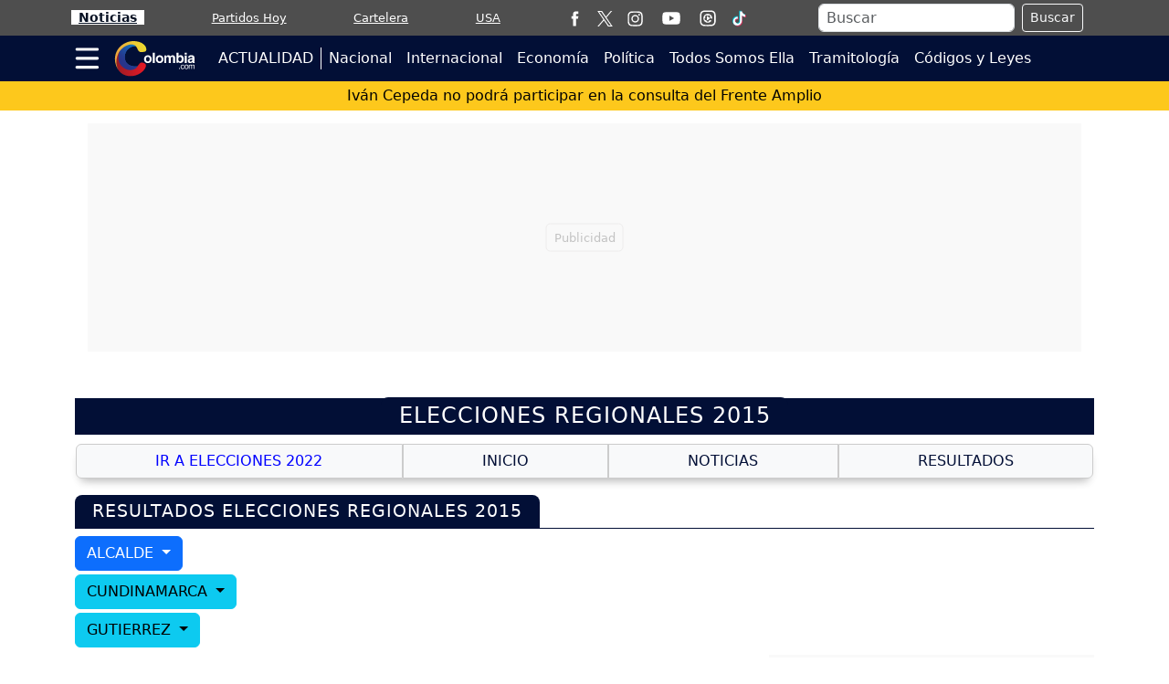

--- FILE ---
content_type: text/html; charset=utf-8
request_url: https://www.colombia.com/elecciones/2015/regionales/resultados/alcaldia.aspx?C=AL&D=15&M=130
body_size: 18102
content:
<!DOCTYPE html>
<html lang="es">
<head>
<meta charset="utf-8"><meta http-equiv="X-UA-Compatible" content="IE=edge"><meta name="viewport" content="width=device-width, initial-scale=1, shrink-to-fit=no"><link rel="preconnect" href="https://cdn.colombia.com"><link rel="dns-prefetch" href="https://cdn.colombia.com"><link rel="preconnect" href="https://securepubads.g.doubleclick.net"><link rel="dns-prefetch" href="https://securepubads.g.doubleclick.net"><link rel="preconnect" href="https://www.googletagmanager.com"><link rel="dns-prefetch" href="https://www.googletagmanager.com"><link rel="preconnect" href="https://sb.scorecardresearch.com"><link rel="dns-prefetch" href="https://sb.scorecardresearch.com"><link rel="preconnect" href="https://stpd.cloud"><link rel="dns-prefetch" href="https://stpd.cloud"><link rel="dns-prefetch" href="https://pagead2.googlesyndication.com"><link rel="stylesheet" href="/css/vendor/bootstrap/bootstrap-5.3.7.min.css"><link rel="stylesheet" href="/css/v2/globales-0.0.39.min.css">
<link rel="canonical" href="https://www.colombia.com/elecciones/2015/regionales/resultados/alcaldia.aspx?C=AL&D=15&M=130"><script>(function(w,d,s,l,i){w[l]=w[l]||[];w[l].push({'gtm.start':new Date().getTime(),event:'gtm.js'});var f=d.getElementsByTagName(s)[0],j=d.createElement(s),dl=l!='dataLayer'?'&l='+l:'';j.async=true;j.src=
'https://www.googletagmanager.com/gtm.js?id='+i+dl;f.parentNode.insertBefore(j,f);})(window,document,'script','dataLayer','GTM-MTRB6HW');</script><script crossorigin="anonymous" async src="https://securepubads.g.doubleclick.net/tag/js/gpt.js"></script><script>var gptadslots =[];var googletag = googletag ||{};googletag.cmd = googletag.cmd ||[];var v_fetchMarginPercent = 1;var v_renderMarginPercent = 1;var v_mobileScaling = 5.0;var v_timerTop = null;var v_timerZocalo = null;var v_timerInterval = 30;var v_slotAnchorBottom = null;var v_slotZocaloAds = null;</script>
<script>googletag.cmd.push(function(){var mappingtop = googletag.sizeMapping().addSize([0,0],[[300,50],[320,50],'fluid']).addSize([768,0],[728,90],'fluid').addSize([992,0],[[728,90],[900,30],[970,90],[970,250],'fluid']).addSize([1490,0],[[728,90],[900,30],[970,90],[970,250],[1490,250],'fluid']).build();googletag.defineSlot('/29027012/colombia_sect_actualidad_top',[[300,50],[320,50],[728,90],[900,30],[970,90],[970,250],[1490,250],'fluid'],'div-gpt-ad-sect-top').defineSizeMapping(mappingtop).addService(googletag.pubads());var mappingmiddle2 = googletag.sizeMapping().addSize([0,0],[[320,180],[320,240],[250,250],[300,250],[336,280],[360,480],'fluid']).addSize([576,0],[]).build();googletag.defineSlot('/29027012/colombia_sect_actualidad_caja2',[[320,180],[320,240],[250,250],[300,250],[336,280],[360,480],'fluid'],'div-gpt-ad-sect-caja2').defineSizeMapping(mappingmiddle2).addService(googletag.pubads());var mappingmiddle3 = googletag.sizeMapping().addSize([0,0],[[320,180],[320,240],[250,250],[300,250],[336,280],[360,480],'fluid']).addSize([576,0],[[250,250],[300,250],[336,280],[300,600],'fluid']).build();googletag.defineSlot('/29027012/colombia_sect_actualidad_caja3',[[320,180],[320,240],[250,250],[300,250],[336,280],[360,480],[300,250],[336,280],[300,600],'fluid'],'div-gpt-ad-sect-caja3').defineSizeMapping(mappingmiddle3).addService(googletag.pubads());v_slotZocaloAds = '/29027012/colombia_sect_actualidad_zocalo';});</script><script>googletag.cmd.push(function(){if(v_slotZocaloAds){var mappingZocalo = googletag.sizeMapping().addSize([0,0],[[320,50],[320,100],[320,180],'fluid']).addSize([768,0],[[728,90],[468,60],'fluid']).build();v_slotAnchorBottom = googletag.defineOutOfPageSlot(v_slotZocaloAds,googletag.enums.OutOfPageFormat.BOTTOM_ANCHOR).defineSizeMapping(mappingZocalo).addService(googletag.pubads());}googletag.pubads().enableSingleRequest();googletag.pubads().enableAsyncRendering();googletag.pubads().enableLazyLoad({fetchMarginPercent:v_fetchMarginPercent,renderMarginPercent:v_renderMarginPercent,mobileScaling:v_mobileScaling});googletag.pubads().setCentering(true);googletag.enableServices();});</script><script type="application/ld+json">{"@context":"https://schema.org","@type":"WebSite","name":"Colombia.com","url":"https://www.colombia.com","potentialAction":{"@type":"SearchAction","target":"https://www.colombia.com/buscador/?q={search_term_string}","query-input":"required name=search_term_string"},"publisher":{"@context":"https://schema.org","@type":"NewsMediaOrganization","@id":"https://www.colombia.com","name":"Colombia.com","contactPoint":[{"@type":"ContactPoint","contactType":"Atención al usuario","email":"colombia.com@interlatin.com","telephone":"WhatsApp:+57-350-594-7095"},{"@type":"ContactPoint","contactType":"Pauta publicitaria","email":"publicidad@interlatin.com","telephone":"WhatsApp:+57-601-636-2811"}],"sameAs":["https://www.facebook.com/wwwcolombiacom","https://x.com/ColombiacomTW","https://www.instagram.com/wwwcolombiacom/","https://www.youtube.com/@ColombiaCom"],"logo":{"@type":"ImageObject","url":"https://cdn.colombia.com/images/logos/v1.0/colombiacom.png","width":250}}}</script><link rel="shortcut icon" href="https://cdn.colombia.com/favicon.ico"><link rel="icon" href="https://www.colombia.com/favicon.ico" type="image/x-icon"><link rel="icon" type="image/png" sizes="32x32" href="https://www.colombia.com/favicon-32x32.png"><link rel="icon" type="image/png" sizes="16x16" href="https://www.colombia.com/favicon-16x16.png"><link rel="apple-touch-icon" sizes="180x180" href="https://www.colombia.com/apple-touch-icon.png">
<title>ALCALDE: GUTIERREZ (CUNDINAMARCA) - Resultados Electorales - Elecciones Regionales 2015</title>
<meta name="description" content="Votaci&oacute;n por partidos para ALCALDE, en la comuna  del municipio de GUTIERREZ - CUNDINAMARCA. Elecciones regionales en Colombia, 25 de Octubre de 2015." />
<meta name="keywords" content="resultados, partidos, elecciones, regionales, colombia, asamblea, alcaldes, alcalde, concejo, concejales, concejo municipal, jal, junta administradora local, " />
<meta name="robots" content="index,follow,max-image-preview:large"><meta name="googleboot" content="index,follow"><meta name="bingboot" content="index,follow"><meta name="language" content="spanish"><meta name="distribution" content="global"><meta name="format-detection" content="telephone=no"><meta property="og:site_name" content="Colombia.com"><meta property="og:locale" content="es"><meta name="twitter:site" content="@ColombiacomTW"><meta property="fb:pages" content="120864984617693"><meta property="fb:app_id" content="515434948646892">
<script src="https://analytics.ahrefs.com/analytics.js" data-key="B6g2Oqf0AuA/7GOCeW/qnQ" async></script><script type="application/ld+json">
{
"@context":"https://schema.org",
"@type":"ItemList",
"itemListElement":[
{"@type":"ListItem","position":1,"url":"https://www.colombia.com/actualidad/politica/daniel-quintero-promete-bajar-el-precio-de-la-gasolina-si-es-elegido-presidente-de-la-republica-560791"},{"@type":"ListItem","position":2,"url":"https://www.colombia.com/futbol/europa-league/uefa-europa-league-jhon-jader-duran-y-nelson-deossa-tuvieron-accion-en-la-jornada-7-560817"},{"@type":"ListItem","position":3,"url":"https://www.colombia.com/entretenimiento/entretenimiento-y-farandula/descuido-intimo-de-juanda-caribe-no-paso-desapercibido-en-lcdlf-560820"},{"@type":"ListItem","position":4,"url":"https://www.colombia.com/actualidad/politica/esta-es-la-suma-que-ganaran-los-congresistas-desde-julio-sin-la-prima-de-servicios-560819"}
]
}
</script><script>async function GetUH(){try{let myH = new Headers();myH.append('cache-control','no-cache,no-store');const response = await fetch('/tools/v2/uh/',{headers:myH});if(!response.ok){throw new Error('UH:' + response.statusText);}const data = await response.json();if(typeof data.Alerta !== 'undefined'){let uh = document.getElementById('ultima-hora');if(!uh)return;let uh_a = uh.getElementsByTagName('a');if(!uh_a || uh_a.length == 0)return;uh_a[0].setAttribute('href',data.Url);uh_a[0].innerHTML = data.Titulo;if(data.Alerta == 1 && uh.classList)uh.classList.replace('amarillo','rojo');}}catch(error){console.error('UH:error');}}</script>
</head>
<body>

<div class="container top p-0">
	<aside class="text-center banner-top">
	<div class="text-center div-gpt-ad-sect-top"><div id='div-gpt-ad-sect-top'><script>googletag.cmd.push(function(){googletag.display('div-gpt-ad-sect-top');});</script></div></div>
	</aside>
</div>
<header class="sticky-top" style="z-index:1021">
	<nav class="op-header-movil d-none d-md-block">
		<ul class="container d-flex flex-row justify-content-between navbar-nav nav-flex-icons" itemscope="" itemtype="https://schema.org/SiteNavigationElement">
			<li itemprop="name"><a itemprop="url" class="op-header-first px-2" href="/noticias/" style="color:#081224">Noticias</a></li>
			<li itemprop="name"><a itemprop="url" href="/futbol/partidos-hoy/">Partidos Hoy</a></li>
			<li itemprop="name" class="d-none d-sm-block"><a itemprop="url" href="/cine/cartelera/">Cartelera</a></li>
			<li class="mr-2 mr-md-0"><a itemprop="url" href="https://www.colombia.com/estados-unidos/">USA</a></li>
			<li class="d-none d-md-block m-0 p-0">
				<ul class="d-flex flex-row navbar-nav nav-flex-icons border-left">
<li class="px-2"><a href="https://www.facebook.com/wwwcolombiacom" class="nav-link" target="_blank" rel="noopener" title="Facebook"><span>
<svg viewBox="0 0 35 35" width="17" height="17" fill="#fff"><path d="M13.3 34.1H20V17.4h4.7l.5-5.6H20V8.6c0-1.3.3-1.8 1.5-1.8h3.6V.9h-4.6c-5 0-7.2 2.2-7.2 6.4v4.5H9.8v5.7h3.5v16.6z"/></svg></span></a></li>
<li><a href="https://x.com/ColombiacomTW" class="nav-link" target="_blank" rel="noopener" title="X"><span>
<svg width="17" height="17" viewBox="0 0 1200 1227" fill="none" xmlns="https://www.w3.org/2000/svg">
	<path d="M714.163 519.284L1160.89 0H1055.03L667.137 450.887L357.328 0H0L468.492 681.821L0 1226.37H105.866L515.491 750.218L842.672 1226.37H1200L714.137 519.284H714.163ZM569.165 687.828L521.697 619.934L144.011 79.6944H306.615L611.412 515.685L658.88 583.579L1055.08 1150.3H892.476L569.165 687.854V687.828Z" fill="white"/></svg>
</span></a></li>
<li class="px-2"><a href="https://www.instagram.com/wwwcolombiacom/" class="nav-link" target="_blank" rel="noopener" title="Instagram"><span>
<svg viewBox="0 0 35 35" width="17" height="17" fill="#fff"><path d="M17.5 3.8l6.8.1c1.6.1 2.5.3 3.1.6.8.3 1.3.7 1.9 1.3s.9 1.1 1.3 1.9c.2.6.5 1.5.6 3.1l.1 6.8-.1 6.8c-.1 1.6-.3 2.5-.6 3.1-.3.8-.7 1.3-1.3 1.9s-1.1.9-1.9 1.3c-.6.2-1.5.5-3.1.6l-6.8.1c-4.5 0-5 0-6.8-.1-1.6-.1-2.5-.3-3.1-.6-.8-.3-1.3-.7-1.9-1.3s-.9-1.1-1.3-1.9c-.2-.6-.5-1.5-.6-3.1l-.1-6.8.1-6.8c.2-1.7.4-2.6.7-3.2.3-.8.7-1.3 1.3-1.9s1.1-.9 1.9-1.3c.5-.2 1.4-.4 3-.5l6.8-.1m0-3l-6.9.1c-1.8.1-3 .4-4 .8-1.1.4-2 1-3 1.9-.9.9-1.5 1.9-1.9 3-.4 1-.7 2.2-.8 4l-.1 6.9.1 6.9c.1 1.8.4 3 .8 4.1s1 2 1.9 3c.9.9 1.9 1.5 3 1.9s2.3.7 4.1.8l6.9.1 6.9-.1c1.8-.1 3-.4 4.1-.8s2-1 3-1.9c.9-.9 1.5-1.9 1.9-3s.7-2.3.8-4.1l.1-6.9-.1-6.9c-.1-1.8-.4-3-.8-4.1s-1-2-1.9-3c-.9-.9-1.9-1.5-3-1.9S26.3.9 24.5.8h-7m0 8.1c-4.7 0-8.6 3.8-8.6 8.6 0 4.7 3.8 8.6 8.6 8.6s8.6-3.8 8.6-8.6c0-4.7-3.9-8.6-8.6-8.6m0 14.2a5.59 5.59 0 0 1-5.6-5.6 5.59 5.59 0 0 1 5.6-5.6 5.59 5.59 0 0 1 5.6 5.6 5.59 5.59 0 0 1-5.6 5.6M28.4 8.6c0 1.1-.9 2-2 2s-2-.9-2-2 .9-2 2-2 2 .9 2 2"/></svg></span></a></li>
<li class="px-2"><a href="https://www.youtube.com/@ColombiaCom" class="nav-link" target="_blank" rel="noopener" title="Youtube"><span><svg viewBox="0 0 80 80" width="30" fill="#fff" height="22"><path d="M74 22.8c-.8-3.1-3.2-5.5-6.3-6.3C62.2 15 40 15 40 15s-22.2 0-27.7 1.5c-3.1.8-5.5 3.2-6.3 6.3C4.5 28.4 4.5 40 4.5 40s0 11.6 1.5 17.2c.8 3.1 3.2 5.5 6.3 6.3C17.8 65 40 65 40 65s22.2 0 27.7-1.5c3.1-.8 5.5-3.2 6.3-6.3 1.5-5.6 1.5-17.2 1.5-17.2s0-11.6-1.5-17.2zM32.7 50.6V29.4L51.3 40 32.7 50.6z"/></svg></span></a></li>
<li class="px-2"><a href="/futbol/partidos-hoy/" class="nav-link" title="Partidos Hoy"><span>
<svg viewBox="0 0 35 35" width="18" height="18" fill="#fff"><path d="M17.5 3.8l6.8.1c1.6.1 2.5.3 3.1.6.8.3 1.3.7 1.9 1.3s.9 1.1 1.3 1.9c.2.6.5 1.5.6 3.1l.1 6.8-.1 6.8c-.1 1.6-.3 2.5-.6 3.1-.3.8-.7 1.3-1.3 1.9s-1.1.9-1.9 1.3c-.6.2-1.5.5-3.1.6l-6.8.1c-4.5 0-5 0-6.8-.1-1.6-.1-2.5-.3-3.1-.6-.8-.3-1.3-.7-1.9-1.3s-.9-1.1-1.3-1.9c-.2-.6-.5-1.5-.6-3.1l-.1-6.8.1-6.8c.2-1.7.4-2.6.7-3.2.3-.8.7-1.3 1.3-1.9s1.1-.9 1.9-1.3c.5-.2 1.4-.4 3-.5l6.8-.1m0-3l-6.9.1c-1.8.1-3 .4-4 .8-1.1.4-2 1-3 1.9-.9.9-1.5 1.9-1.9 3-.4 1-.7 2.2-.8 4l-.1 6.9.1 6.9c.1 1.8.4 3 .8 4.1s1 2 1.9 3c.9.9 1.9 1.5 3 1.9s2.3.7 4.1.8l6.9.1 6.9-.1c1.8-.1 3-.4 4.1-.8s2-1 3-1.9c.9-.9 1.5-1.9 1.9-3s.7-2.3.8-4.1l.1-6.9-.1-6.9c-.1-1.8-.4-3-.8-4.1s-1-2-1.9-3c-.9-.9-1.9-1.5-3-1.9S26.3.9 24.5.8h-7m6.6 9.9A9.33 9.33 0 0 0 17.6 8c-5.2 0-9.5 4.3-9.5 9.5s4.3 9.5 9.5 9.5c2.8 0 5.4-1.2 7.2-3.4.4-.5.4-1.3-.2-1.7-.2-.2-.4-.2-.6-.3h0-2a2.16 2.16 0 0 0-2.1 1.5l-.5 1.2a6.28 6.28 0 0 1-1.9.3c-.7 0-1.3-.1-1.9-.3l-.4-1.2c-.3-.9-1.2-1.5-2.1-1.5h-1.3c-.7-1.1-1.2-2.3-1.3-3.7l1.1-.8c.8-.6 1.1-1.6.7-2.6l-.5-1.2c.8-1.1 1.9-2 3.2-2.4l1.1.9a2.1 2.1 0 0 0 2.6 0l1.1-.9c1.3.5 2.4 1.4 3.2 2.5l-.5 1.2c-.4.9-.1 2 .7 2.6l1.4 1c.2.2.5.4.9.4h0c.7 0 1.2-.6 1.2-1.2.2-2.6-.8-4.9-2.6-6.7zm-6.8 10.8l4.3-3.2c.4-.4.4-1.1 0-1.4l-4.3-3.2c-.6-.6-1.8-.2-1.8.7v6.3c.1.9 1.1 1.4 1.8.8z"/></svg></span></a></li>
<li class="px-2"><a href="https://www.tiktok.com/@colombia_com" target="_blank" class="nav-link" title="TikTok"><span>
	<svg version="1.1" x="0px" y="0px" width="18" height="18" viewBox="0 0 30 30" style="enable-background:new 0 0 30 30;" xml:space="preserve"><g><path fill="#EE2D5B" d="M27.98,8.85c-3.49,0-6.32-2.83-6.32-6.32h-4.74v18.36c0,2.13-1.73,3.86-3.86,3.86 c-2.13,0-3.86-1.73-3.86-3.86c0-2.13,1.73-3.86,3.86-3.86c0.4,0,0.85,0.06,1.22,0.17v-4.83c-0.4-0.06-0.8-0.09-1.22-0.09 c-4.75,0-8.61,3.85-8.61,8.61c0,4.75,3.85,8.61,8.61,8.61c4.75,0,8.61-3.85,8.61-8.61v-9.72c1.72,1.41,3.93,2.25,6.32,2.25V8.85z"/><path fill="#00B2C2" d="M26.64,7.5c-3.49,0-6.32-2.83-6.32-6.32h-4.74v18.36c0,2.13-1.73,3.86-3.86,3.86c-2.13,0-3.86-1.73-3.86-3.86 c0-2.13,1.73-3.86,3.86-3.86c0.4,0,0.85,0.06,1.22,0.17v-4.83c-0.4-0.06-0.8-0.09-1.22-0.09c-4.75,0-8.61,3.85-8.61,8.61 c0,4.75,3.85,8.61,8.61,8.61c4.75,0,8.61-3.85,8.61-8.61V9.82c1.72,1.41,3.93,2.25,6.32,2.25V7.5z"/><path fill="#FFFFFF" d="M26.64,8.7c-1.53-0.33-2.85-1.21-3.75-2.43c-1.22-0.9-2.1-2.22-2.43-3.75h-3.54v18.36 c0,2.13-1.73,3.86-3.86,3.86c-1.41,0-2.65-0.76-3.32-1.89c-1.13-0.67-1.89-1.91-1.89-3.32c0-2.13,1.73-3.86,3.86-3.86 c0.4,0,0.85,0.06,1.22,0.17v-3.57c-4.7,0.07-8.48,3.89-8.48,8.61c0,2.03,0.71,3.9,1.89,5.38c1.47,1.18,3.34,1.89,5.38,1.89 c4.75,0,8.61-3.85,8.61-8.61V9.82c1.72,1.41,3.93,2.25,6.32,2.25V8.7z"/></g></svg></span></a></li>
				</ul>
			</li>
			<li class="d-none d-lg-block m-0 p-0">
				<div class="px-2 bd-highlight align-self-center text-white">
					<form action="/buscador/" class="d-flex m-1">
						<input type="text" name="q" class="form-control me-2 py-0 px-2" placeholder="Buscar" aria-label="Buscar">
						<button class="btn btn-outline-light btn-sm" type="submit">Buscar</button>
					</form>
				</div>
			</li>
			<li itemprop="name" class="d-none d-sm-block d-lg-none m-0 p-0">
<a itemprop="url" href="/buscador/" title="Buscar">
<svg viewBox="0 0 35 35" width="22" height="22"><title>Buscar</title><path fill="#fff" d="M19.8 5.8C14.3 2.1 6.7 3.5 2.9 9S.6 22.1 6.1 25.9c4.9 3.4 11.5 2.6 15.5-1.5.2.4.5.8.9 1.1l8 5.5c1.2.8 2.8.5 3.6-.7s.5-2.8-.7-3.6l-8-5.5c-.4-.2-.9-.4-1.4-.4 2.4-5.2.7-11.6-4.2-15h0zm.6 15.2c-2.8 4.1-8.5 5.2-12.6 2.4s-5.2-8.5-2.4-12.6S13.9 5.6 18 8.4c4.2 2.8 5.2 8.4 2.4 12.6h0zm0 0"/></svg>
</a>
			</li>
		</ul>
	</nav>
	<div class="navbar navbar-dark bg-blue-dark p-0">
		<nav class="container">
			<div class="navbar-submenu">
				<div class="ic-menu-home pl-md-2 pl-md-0" data-bs-toggle="modal" data-bs-target="#MenuModalScrollable">
					<svg viewBox="0 0 40 40" fill="#fff" width="27" height="50" class="me-3"><path d="M36.4 7.5H3.2C2 7.5 1 6.5 1 5.2h0C1 4 2 2.9 3.2 2.9h33.2a2.26 2.26 0 0 1 2.3 2.3h0a2.26 2.26 0 0 1-2.3 2.3zm0 14.6H3.2C2 22.1 1 21 1 19.8h0a2.26 2.26 0 0 1 2.3-2.3h33.2a2.26 2.26 0 0 1 2.3 2.3h0c-.1 1.2-1.1 2.3-2.4 2.3zm0 14.5H3.2a2.26 2.26 0 0 1-2.3-2.3h0A2.26 2.26 0 0 1 3.2 32h33.2a2.26 2.26 0 0 1 2.3 2.3h0a2.26 2.26 0 0 1-2.3 2.3z"/></svg>
				</div>
				<a class="navbar-brand me-2 me-lg-3 center" href="/">
					<svg viewBox="0 0 90 40" width="90" height="40" aria-label="Colombia.com"><defs><path id="AM1" d="M6.4 11.1c-3 3.8-5.7 15.3 1.6 20 11.2 7.2 18-2.3 18-2.3s-14.4 1.6-14.3-10.3c0-9.7 8.8-11.9 10.5-12 .5 0 1.3-.1 1.8 0 .6.1-2.9-2.5-6.8-2.4-2.9.1-6.7 1.8-10.8 7"/></defs><linearGradient id="BM1" gradientUnits="userSpaceOnUse" x1="3.353" y1="18.935" x2="26.057" y2="18.935"><stop offset=".075" stop-color="#28348a"/><stop offset=".223" stop-color="#253b90"/><stop offset=".435" stop-color="#1e4ea0"/><stop offset=".687" stop-color="#126db9"/><stop offset=".967" stop-color="#0298dd"/><stop offset="1" stop-color="#009ee2"/></linearGradient><use xlink:href="#AM1" fill="url(#BM1)"/><clipPath id="CM1"><use xlink:href="#AM1"/></clipPath><linearGradient id="DM1" gradientUnits="userSpaceOnUse" x1="-351.752" y1="171.725" x2="-351.425" y2="171.725" gradientTransform="matrix(66.5397 -72.7099 -74.0904 -65.0477 36136.6719 -14379.5186)"><stop offset=".075" stop-color="#28348a"/><stop offset=".223" stop-color="#253b90"/><stop offset=".435" stop-color="#1e4ea0"/><stop offset=".687" stop-color="#126db9"/><stop offset=".967" stop-color="#0298dd"/><stop offset="1" stop-color="#009ee2"/></linearGradient><path d="M-14.3 21.9L11.9-6.7l29 25.5-26.2 28.5z" clip-path="url(#CM1)" fill="url(#DM1)"/><defs><path id="EM1" d="M2.2 20.8c-.3 2.3.1 8.3 2.3 11.7 7.1 10.7 23.6 8 29.4-1.7.8-1.4 1.5-3.4.5-4.5-.8-.9-1.9-1.4-3.4-1.8-1.2-.4-2.6.4-3.6 1.6-1.6 1.8-2.6 4.9-6.1 6-2.5.8-5.8 1.1-8.8-.5C0 25 6.1 12 6.1 12s-4 4.3-3.9 8.8"/></defs><clipPath id="FM1"><use xlink:href="#EM1"/></clipPath><linearGradient id="GM1" gradientUnits="userSpaceOnUse" x1="-351.467" y1="169.228" x2="-351.14" y2="169.228" gradientTransform="matrix(90.344 0.3112 0.4914 -88.5086 31673.2793 15114.4492)"><stop offset="0" stop-color="#9c1c24"/><stop offset="1" stop-color="#e31926"/></linearGradient><path d="M-.1 12l36.3.2-.1 29.7-36.3-.1z" clip-path="url(#FM1)" fill="url(#GM1)"/><defs><path id="HM1" d="M10.3 4.1c-5.1 3.2-8.2 7.6-9.2 13.6C-.3 26.2 4.8 33 4.8 33s-5-7.6-.3-18.3C8.2 6.2 21.9.3 25.2 8.9c.9 2.3 2.1 4.1 3.8 4.2 1 .1 4-.4 4.4-.5 1.2-.2 2.1-1.3 1.8-2.9-.3-1.9-.8-3.9-4.5-6.3-2-1.3-6-2.6-10.6-2.4-3.1.2-6.5 1.1-9.8 3.1"/></defs><clipPath id="IM1"><use xlink:href="#HM1"/></clipPath><linearGradient id="JM1" gradientUnits="userSpaceOnUse" x1="-351.405" y1="170.178" x2="-351.078" y2="170.178" gradientTransform="matrix(104.4021 -36.1471 -36.6963 -102.2111 42935.3086 4713.0874)"><stop offset="0" stop-color="#eca43d"/><stop offset="1" stop-color="#ecdd2e"/></linearGradient><path d="M-10.2 4.4L31.5-10l13.6 38L3.5 42.4z" clip-path="url(#IM1)" fill="url(#JM1)"/><g fill="#fff"><path d="M36.9 25.1c-2.2 0-4.2-1.4-4.2-4.3s2-4.3 4.2-4.3 4.2 1.4 4.2 4.3-1.9 4.3-4.2 4.3zm0-6.8c-1.7 0-2 1.5-2 2.5s.3 2.5 2 2.5 2-1.5 2-2.5-.3-2.5-2-2.5zm7.5 6.6h-2.2V13.8h2.2v11.1zm5.4.2c-2.2 0-4.2-1.4-4.2-4.3s2-4.3 4.2-4.3 4.2 1.4 4.2 4.3-2 4.3-4.2 4.3zm0-6.8c-1.7 0-2 1.5-2 2.5s.3 2.5 2 2.5 2-1.5 2-2.5-.4-2.5-2-2.5zm17 6.6h-2.2v-5c0-1.2-.5-1.6-1.2-1.6-1.1 0-1.5.7-1.5 1.7v4.9h-2.2V20c0-.7 0-1.7-1.3-1.7-1 0-1.3.7-1.3 1.6v5H55v-8.2h2.1v1.2h0c.3-.5.9-1.4 2.3-1.4 1.2 0 1.7.4 2.3 1.3.3-.4.9-1.3 2.2-1.3 1.6 0 2.9.9 2.9 2.8v5.6zm3.6-7.2h0c.4-.5 1-1.3 2.4-1.3 1.8 0 3.4 1.4 3.4 4.2 0 2.3-1 4.4-3.5 4.4-.9 0-1.9-.3-2.4-1.3h0v1h-2.1V13.8h2.2v3.9zm1.7.6c-1.5 0-1.9 1.3-1.9 2.6 0 1.2.5 2.4 1.9 2.4s1.8-1.5 1.8-2.5c.1-1.3-.4-2.5-1.8-2.5zm7.4-2.6h-2.2v-2h2.2v2zm0 1v8.2h-2.2v-8.2h2.2zm8.3 6.6c0 1 .2 1.2.5 1.3v.3H86c-.1-.4-.2-.5-.2-1-.5.5-1.2 1.2-2.7 1.2-1.2 0-2.5-.7-2.5-2.4 0-1.6 1-2.4 2.4-2.6l1.9-.3c.3 0 .8-.2.8-.6 0-.9-.9-1-1.4-1-1.1 0-1.3.7-1.3 1.1h-2.1c.2-2.5 2-2.9 3.7-2.9 1.2 0 3.3.4 3.3 2.4v4.5zm-2.2-2.4c-.2.2-.6.3-1.5.4-.8.1-1.5.3-1.5 1.2 0 .8.6 1 1 1 1 0 1.9-.6 1.9-1.6v-1zM72 31.5h-.9v-.9h.9v.9zm4-3.1c-.1-.6-.4-1-1.1-1-1 0-1.3.9-1.3 1.8 0 .8.2 1.8 1.3 1.8.5 0 1-.4 1.1-1.1h.8c-.1.7-.5 1.8-1.9 1.8-1.3 0-2.1-1-2.1-2.3 0-1.4.7-2.6 2.2-2.6 1.2 0 1.7.9 1.7 1.7H76z"/><path d="M79.2 26.7c1.5 0 2.2 1.3 2.2 2.5s-.7 2.5-2.2 2.5-2.2-1.3-2.2-2.5.7-2.5 2.2-2.5zm0 4.3c1.1 0 1.4-1.2 1.4-1.8s-.2-1.8-1.4-1.8c-1.1 0-1.4 1.2-1.4 1.8S78 31 79.2 31zm2.7-4.1h.7v.7h0c.2-.2.6-.8 1.4-.8s1.1.5 1.2.8c.4-.4.7-.8 1.4-.8.5 0 1.4.3 1.4 1.6v3.2h-.8v-3c0-.6-.2-1.1-.9-1.1s-1.1.6-1.1 1.2v2.8h-.8v-3.2c0-.4-.2-.9-.7-.9-.4 0-1.2.3-1.2 1.5v2.5h-.8v-4.5z"/></g></svg>
				</a>		
<ul class="navbar-caja-submenu" itemscope="" itemtype="https://schema.org/SiteNavigationElement">
	<li class="linea-vertical principal-item item-oculto d-block d-md-none"></li>
	<li itemprop="name"><a itemprop="url" class="submenu-item principal-item" href="/actualidad/">ACTUALIDAD </a></li>
	<li class="linea-vertical principal-item item-oculto d-none d-md-block"></li>
	<li itemprop="name"><a itemprop="url" class="submenu-item d-none d-md-block" href="/actualidad/nacionales/">Nacional</a></li>
	<li itemprop="name"><a itemprop="url" class="submenu-item d-none d-md-block" href="/actualidad/internacionales/">Internacional</a></li>
	<li itemprop="name"><a itemprop="url" class="submenu-item d-none d-md-block" href="/actualidad/economia/">Economía</a></li>
	<li itemprop="name"><a itemprop="url" class="submenu-item d-none d-md-block" href="/actualidad/politica/">Política</a></li>
	<li itemprop="name"><a itemprop="url" class="submenu-item d-none d-lg-block" href="https://www.colombia.com/tag/todas-somos-ella">Todos Somos Ella</a></li>
	<li itemprop="name"><a itemprop="url" class="submenu-item d-none d-lg-block" href="/actualidad/tramitologia/">Tramitología</a></li>
	<li itemprop="name"><a itemprop="url" class="submenu-item d-none d-xl-block" href="/actualidad/codigos-leyes/">Códigos y Leyes</a></li>
</ul>

			</div>
<div class="float-left d-sm-none">
<a href="/buscador/" title="Icono Buscar">
<svg viewBox="0 0 35 35" width="25" height="50"><path fill="#fff" d="M19.8 5.8C14.3 2.1 6.7 3.5 2.9 9S.6 22.1 6.1 25.9c4.9 3.4 11.5 2.6 15.5-1.5.2.4.5.8.9 1.1l8 5.5c1.2.8 2.8.5 3.6-.7s.5-2.8-.7-3.6l-8-5.5c-.4-.2-.9-.4-1.4-.4 2.4-5.2.7-11.6-4.2-15h0zm.6 15.2c-2.8 4.1-8.5 5.2-12.6 2.4s-5.2-8.5-2.4-12.6S13.9 5.6 18 8.4c4.2 2.8 5.2 8.4 2.4 12.6h0zm0 0"/></svg>
</a>
</div>
		</nav>
	</div>
</header>
<!-- menú de la seccion -->
<div class="modal fade" id="MenuModalScrollable" tabindex="-1" role="dialog" aria-labelledby="MenuModalScrollableTitle" aria-hidden="true">
	<div class="modal-dialog modal-xl" role="document">
		<nav class="modal-content bg-menu-princ">
			<div class="modal-header">
				<a href="/" id="MenuModalScrollableTitle"><svg viewBox="0 0 90 40" width="90" height="40" style="margin-right: 10px;" aria-label="Colombia.com"><defs><path id="AM2" d="M6.4 11.1c-3 3.8-5.7 15.3 1.6 20 11.2 7.2 18-2.3 18-2.3s-14.4 1.6-14.3-10.3c0-9.7 8.8-11.9 10.5-12 .5 0 1.3-.1 1.8 0 .6.1-2.9-2.5-6.8-2.4-2.9.1-6.7 1.8-10.8 7"/></defs><linearGradient id="BM2" gradientUnits="userSpaceOnUse" x1="3.353" y1="18.935" x2="26.057" y2="18.935"><stop offset=".075" stop-color="#28348a"/><stop offset=".223" stop-color="#253b90"/><stop offset=".435" stop-color="#1e4ea0"/><stop offset=".687" stop-color="#126db9"/><stop offset=".967" stop-color="#0298dd"/><stop offset="1" stop-color="#009ee2"/></linearGradient><use xlink:href="#AM2" fill="url(#BM2)"/><clipPath id="CM2"><use xlink:href="#AM2"/></clipPath><linearGradient id="DM2" gradientUnits="userSpaceOnUse" x1="-351.752" y1="171.725" x2="-351.425" y2="171.725" gradientTransform="matrix(66.5397 -72.7099 -74.0904 -65.0477 36136.6719 -14379.5186)"><stop offset=".075" stop-color="#28348a"/><stop offset=".223" stop-color="#253b90"/><stop offset=".435" stop-color="#1e4ea0"/><stop offset=".687" stop-color="#126db9"/><stop offset=".967" stop-color="#0298dd"/><stop offset="1" stop-color="#009ee2"/></linearGradient><path d="M-14.3 21.9L11.9-6.7l29 25.5-26.2 28.5z" clip-path="url(#CM2)" fill="url(#DM2)"/><defs><path id="EM2" d="M2.2 20.8c-.3 2.3.1 8.3 2.3 11.7 7.1 10.7 23.6 8 29.4-1.7.8-1.4 1.5-3.4.5-4.5-.8-.9-1.9-1.4-3.4-1.8-1.2-.4-2.6.4-3.6 1.6-1.6 1.8-2.6 4.9-6.1 6-2.5.8-5.8 1.1-8.8-.5C0 25 6.1 12 6.1 12s-4 4.3-3.9 8.8"/></defs><clipPath id="FM2"><use xlink:href="#EM2"/></clipPath><linearGradient id="GM2" gradientUnits="userSpaceOnUse" x1="-351.467" y1="169.228" x2="-351.14" y2="169.228" gradientTransform="matrix(90.344 0.3112 0.4914 -88.5086 31673.2793 15114.4492)"><stop offset="0" stop-color="#9c1c24"/><stop offset="1" stop-color="#e31926"/></linearGradient><path d="M-.1 12l36.3.2-.1 29.7-36.3-.1z" clip-path="url(#FM2)" fill="url(#GM2)"/><defs><path id="HM2" d="M10.3 4.1c-5.1 3.2-8.2 7.6-9.2 13.6C-.3 26.2 4.8 33 4.8 33s-5-7.6-.3-18.3C8.2 6.2 21.9.3 25.2 8.9c.9 2.3 2.1 4.1 3.8 4.2 1 .1 4-.4 4.4-.5 1.2-.2 2.1-1.3 1.8-2.9-.3-1.9-.8-3.9-4.5-6.3-2-1.3-6-2.6-10.6-2.4-3.1.2-6.5 1.1-9.8 3.1"/></defs><clipPath id="IM2"><use xlink:href="#HM2"/></clipPath><linearGradient id="JM2" gradientUnits="userSpaceOnUse" x1="-351.405" y1="170.178" x2="-351.078" y2="170.178" gradientTransform="matrix(104.4021 -36.1471 -36.6963 -102.2111 42935.3086 4713.0874)"><stop offset="0" stop-color="#eca43d"/><stop offset="1" stop-color="#ecdd2e"/></linearGradient><path d="M-10.2 4.4L31.5-10l13.6 38L3.5 42.4z" clip-path="url(#IM2)" fill="url(#JM2)"/><g fill="#fff"><path d="M36.9 25.1c-2.2 0-4.2-1.4-4.2-4.3s2-4.3 4.2-4.3 4.2 1.4 4.2 4.3-1.9 4.3-4.2 4.3zm0-6.8c-1.7 0-2 1.5-2 2.5s.3 2.5 2 2.5 2-1.5 2-2.5-.3-2.5-2-2.5zm7.5 6.6h-2.2V13.8h2.2v11.1zm5.4.2c-2.2 0-4.2-1.4-4.2-4.3s2-4.3 4.2-4.3 4.2 1.4 4.2 4.3-2 4.3-4.2 4.3zm0-6.8c-1.7 0-2 1.5-2 2.5s.3 2.5 2 2.5 2-1.5 2-2.5-.4-2.5-2-2.5zm17 6.6h-2.2v-5c0-1.2-.5-1.6-1.2-1.6-1.1 0-1.5.7-1.5 1.7v4.9h-2.2V20c0-.7 0-1.7-1.3-1.7-1 0-1.3.7-1.3 1.6v5H55v-8.2h2.1v1.2h0c.3-.5.9-1.4 2.3-1.4 1.2 0 1.7.4 2.3 1.3.3-.4.9-1.3 2.2-1.3 1.6 0 2.9.9 2.9 2.8v5.6zm3.6-7.2h0c.4-.5 1-1.3 2.4-1.3 1.8 0 3.4 1.4 3.4 4.2 0 2.3-1 4.4-3.5 4.4-.9 0-1.9-.3-2.4-1.3h0v1h-2.1V13.8h2.2v3.9zm1.7.6c-1.5 0-1.9 1.3-1.9 2.6 0 1.2.5 2.4 1.9 2.4s1.8-1.5 1.8-2.5c.1-1.3-.4-2.5-1.8-2.5zm7.4-2.6h-2.2v-2h2.2v2zm0 1v8.2h-2.2v-8.2h2.2zm8.3 6.6c0 1 .2 1.2.5 1.3v.3H86c-.1-.4-.2-.5-.2-1-.5.5-1.2 1.2-2.7 1.2-1.2 0-2.5-.7-2.5-2.4 0-1.6 1-2.4 2.4-2.6l1.9-.3c.3 0 .8-.2.8-.6 0-.9-.9-1-1.4-1-1.1 0-1.3.7-1.3 1.1h-2.1c.2-2.5 2-2.9 3.7-2.9 1.2 0 3.3.4 3.3 2.4v4.5zm-2.2-2.4c-.2.2-.6.3-1.5.4-.8.1-1.5.3-1.5 1.2 0 .8.6 1 1 1 1 0 1.9-.6 1.9-1.6v-1zM72 31.5h-.9v-.9h.9v.9zm4-3.1c-.1-.6-.4-1-1.1-1-1 0-1.3.9-1.3 1.8 0 .8.2 1.8 1.3 1.8.5 0 1-.4 1.1-1.1h.8c-.1.7-.5 1.8-1.9 1.8-1.3 0-2.1-1-2.1-2.3 0-1.4.7-2.6 2.2-2.6 1.2 0 1.7.9 1.7 1.7H76z"/><path d="M79.2 26.7c1.5 0 2.2 1.3 2.2 2.5s-.7 2.5-2.2 2.5-2.2-1.3-2.2-2.5.7-2.5 2.2-2.5zm0 4.3c1.1 0 1.4-1.2 1.4-1.8s-.2-1.8-1.4-1.8c-1.1 0-1.4 1.2-1.4 1.8S78 31 79.2 31zm2.7-4.1h.7v.7h0c.2-.2.6-.8 1.4-.8s1.1.5 1.2.8c.4-.4.7-.8 1.4-.8.5 0 1.4.3 1.4 1.6v3.2h-.8v-3c0-.6-.2-1.1-.9-1.1s-1.1.6-1.1 1.2v2.8h-.8v-3.2c0-.4-.2-.9-.7-.9-.4 0-1.2.3-1.2 1.5v2.5h-.8v-4.5z"/></g></svg></a>
				<a href="/futbol/partidos-hoy/" class="d-block d-md-none" alt="Partidos por TV" title="Partidos por TV">
					<svg viewBox="0 0 35 35" style="margin-right: 8px; margin-left: 8px;" width="25" height="25" fill="#fff"><path d="M17.5 3.8l6.8.1c1.6.1 2.5.3 3.1.6.8.3 1.3.7 1.9 1.3s.9 1.1 1.3 1.9c.2.6.5 1.5.6 3.1l.1 6.8-.1 6.8c-.1 1.6-.3 2.5-.6 3.1-.3.8-.7 1.3-1.3 1.9s-1.1.9-1.9 1.3c-.6.2-1.5.5-3.1.6l-6.8.1c-4.5 0-5 0-6.8-.1-1.6-.1-2.5-.3-3.1-.6-.8-.3-1.3-.7-1.9-1.3s-.9-1.1-1.3-1.9c-.2-.6-.5-1.5-.6-3.1l-.1-6.8.1-6.8c.2-1.7.4-2.6.7-3.2.3-.8.7-1.3 1.3-1.9s1.1-.9 1.9-1.3c.5-.2 1.4-.4 3-.5l6.8-.1m0-3l-6.9.1c-1.8.1-3 .4-4 .8-1.1.4-2 1-3 1.9-.9.9-1.5 1.9-1.9 3-.4 1-.7 2.2-.8 4l-.1 6.9.1 6.9c.1 1.8.4 3 .8 4.1s1 2 1.9 3c.9.9 1.9 1.5 3 1.9s2.3.7 4.1.8l6.9.1 6.9-.1c1.8-.1 3-.4 4.1-.8s2-1 3-1.9c.9-.9 1.5-1.9 1.9-3s.7-2.3.8-4.1l.1-6.9-.1-6.9c-.1-1.8-.4-3-.8-4.1s-1-2-1.9-3c-.9-.9-1.9-1.5-3-1.9S26.3.9 24.5.8h-7m6.6 9.9A9.33 9.33 0 0 0 17.6 8c-5.2 0-9.5 4.3-9.5 9.5s4.3 9.5 9.5 9.5c2.8 0 5.4-1.2 7.2-3.4.4-.5.4-1.3-.2-1.7-.2-.2-.4-.2-.6-.3h0-2a2.16 2.16 0 0 0-2.1 1.5l-.5 1.2a6.28 6.28 0 0 1-1.9.3c-.7 0-1.3-.1-1.9-.3l-.4-1.2c-.3-.9-1.2-1.5-2.1-1.5h-1.3c-.7-1.1-1.2-2.3-1.3-3.7l1.1-.8c.8-.6 1.1-1.6.7-2.6l-.5-1.2c.8-1.1 1.9-2 3.2-2.4l1.1.9a2.1 2.1 0 0 0 2.6 0l1.1-.9c1.3.5 2.4 1.4 3.2 2.5l-.5 1.2c-.4.9-.1 2 .7 2.6l1.4 1c.2.2.5.4.9.4h0c.7 0 1.2-.6 1.2-1.2.2-2.6-.8-4.9-2.6-6.7zm-6.8 10.8l4.3-3.2c.4-.4.4-1.1 0-1.4l-4.3-3.2c-.6-.6-1.8-.2-1.8.7v6.3c.1.9 1.1 1.4 1.8.8z"/></svg>
				</a>
				<a href="/cine/" class="d-block d-md-none" alt="Cine" title="Cine">
					<svg version="1.1" x="0px" y="0px" width="25" height="25" fill="#fff" viewBox="0 0 35 35" style="enable-background:new 0 0 35 35; margin-right: 8px; margin-bottom: 2px;" xml:space="preserve"><g><path d="M29.54,12.98c-0.61-0.01-1.22-0.01-1.95,0c-0.51,0-0.82,0.21-0.99,0.38c-0.04,0.04-0.08,0.09-0.11,0.13 c-0.21-0.3-0.56-0.49-0.98-0.51c-0.08-0.01-0.17,0-0.33,0h-2.25c-2.93,0-5.85,0-8.83,0c-0.01-0.03-0.03-0.06-0.04-0.09 c4.7-1.86,9.4-3.73,14.1-5.6l1.3-0.52c1.08-0.43,1.46-1.33,1.03-2.42l-0.3-0.74c-0.21-0.51-0.41-1.02-0.6-1.53 c-0.24-0.65-0.63-1.07-1.2-1.28l-1.45-0.05l-0.02,0.24L8.33,8.41c-0.05,0.02-0.1,0.03-0.17,0.03c-0.52,0-1.03,0-1.55,0l-0.77,0 c-1.35,0-2.09,0.74-2.09,2.08v15.37c0,0.52,0.13,0.9,0.4,1.16c0.03,0.03,0.07,0.06,0.11,0.09c-0.05,0.04-0.09,0.08-0.14,0.12 c-0.17,0.17-0.37,0.46-0.37,0.95l0,0.52c0,0.87,0,1.74,0,2.62c0.01,1.21,0.8,2.3,1.96,2.73l0.1,0.18h0.15l22.72-0.01l0.33-0.08 l0.12-0.06l0-0.01c1.31-0.41,2.12-1.5,2.12-2.86c0-5.51,0-11.01,0-16.52C31.25,13.71,30.55,12.99,29.54,12.98z M20.32,7.78 L18.95,6.8l1.06-0.42l1.37,0.98C21.02,7.5,20.67,7.64,20.32,7.78z M16.57,9.27L15.2,8.3c0.35-0.14,0.7-0.28,1.06-0.42 c0.45,0.33,0.91,0.65,1.36,0.98L16.57,9.27z M12.98,10.7c-0.17-0.34-0.33-0.69-0.49-1.03c-0.04-0.09-0.09-0.18-0.14-0.26 c0,0,0,0,0.01,0c0.12-0.07,0.13-0.07,0.35,0.09c0.38,0.3,0.77,0.58,1.16,0.85C13.57,10.46,13.27,10.58,12.98,10.7z M6.45,12.97 c-0.09,0-0.17,0-0.26,0c0.01-0.69,0.01-1.39,0-2.1c1.28,0.01,2.75,0.01,4.17-0.01c0.3,0.64,0.61,1.27,0.92,1.91l0.1,0.2H9.49 c-0.59,0-0.95,0.19-1.15,0.4c-0.23-0.25-0.59-0.4-1.02-0.4l-0.14,0C6.94,12.97,6.69,12.97,6.45,12.97z M27.3,4.42 c-0.28-0.2-0.56-0.39-0.84-0.59l1.03-0.41c0.17,0.45,0.35,0.89,0.53,1.34c-0.08,0.03-0.16,0.06-0.22,0.08 c-0.04-0.03-0.1-0.08-0.19-0.16C27.51,4.58,27.41,4.49,27.3,4.42z M24.08,6.29l-1.37-0.98c0.35-0.14,0.7-0.28,1.05-0.43l0.01,0 c0.45,0.34,0.9,0.66,1.36,0.99L24.08,6.29z M19.84,31.64c2.93,0,5.86,0,8.83,0c-0.12,0.14-0.3,0.17-0.45,0.17H6.78 c-0.18,0-0.34-0.06-0.45-0.17H19.84z M6.19,19.72c2.56,0,5.12,0.01,7.69,0c0,0.3,0,0.6,0,0.9c0,0.37,0.14,0.71,0.38,0.94 c0.04,0.04,0.09,0.08,0.15,0.12c-0.14,0.1-0.26,0.23-0.36,0.39c-0.17,0.29-0.17,0.57-0.17,0.78l0,6.35c-1.28,0-2.56,0-3.84,0 c-1.28,0-2.56,0-3.85,0c0-0.33,0-0.67,0-1c0-0.46-0.2-0.84-0.52-1.07c0.27-0.2,0.52-0.56,0.52-1.25L6.19,19.72z M15.8,21.68 c0.31-0.22,0.51-0.6,0.52-1.05c0-0.3,0.01-0.6,0-0.91c4.16,0.01,8.32,0.01,12.49,0c0,1.17,0,2.34,0,3.53c-2.08,0-4.16,0-6.24,0 c-2.08,0-4.16,0-6.25,0c0-0.2,0-0.41-0.01-0.61C16.3,22.23,16.11,21.89,15.8,21.68z M28.81,29.21c-2.23,0-4.46,0-6.7,0l-5.8,0 c0.01-1.16,0.01-2.33,0-3.53c1.55,0.01,3.09,0.01,4.64,0.01l3.18,0c1.54,0,3.09,0,4.67,0C28.81,26.85,28.81,28.02,28.81,29.21z  M26.5,14.89c0.21,0.3,0.58,0.51,1.11,0.52l0.19,0c0.34,0,0.67,0,1.01,0c0,0.62-0.01,1.25,0,1.89c-1.13,0-2.26,0-3.4,0 c-0.1,0-0.2,0-0.29,0l-18.93,0c0.01-0.62,0.01-1.25,0-1.89c0.3,0,0.6,0,0.9,0l0.24,0c0.43,0,0.78-0.14,1.01-0.4 c0.26,0.27,0.64,0.4,1.16,0.4l15.81,0l0.19,0C25.93,15.38,26.28,15.19,26.5,14.89z"/><path d="M7.89,27.54c0.25,0.13,0.51,0.2,0.78,0.2c0.35,0,0.71-0.12,1.04-0.36l0.61-0.44c0.51-0.37,1.02-0.73,1.52-1.11 c0.46-0.34,0.73-0.85,0.73-1.38c0-0.53-0.26-1.02-0.71-1.36c-0.66-0.49-1.32-0.97-1.99-1.44L9.64,21.5 c-0.55-0.39-1.17-0.43-1.76-0.11C7.31,21.7,6.99,22.23,7,22.89l0,2.05c0,0.34,0,0.69,0,1.03C6.98,26.67,7.3,27.23,7.89,27.54z M9.45,24.56v-0.2l0.14,0.1L9.45,24.56z"/></g></svg>
				</a>
				<a href="/estados-unidos/" class="d-block d-md-none" alt="Colombianos en USA" title="Colombianos en USA">
					<svg version="1.1" x="0px" y="0px" width="25" height="25" fill="#fff" viewBox="0 0 35 35" style="enable-background:new 0 0 35 35; margin-right: 8px;" xml:space="preserve"><path d="M34.12,15.58c-0.36-2.73-1.43-5.28-3.2-7.59c-0.26-0.34-0.6-0.55-0.95-0.59c-0.35-0.05-0.71,0.05-1.01,0.29 c-0.59,0.47-0.68,1.25-0.22,1.92L29,9.97c0.15,0.21,0.3,0.42,0.44,0.63c0.14,0.22,0.28,0.45,0.41,0.68 c-0.07-0.01-0.15-0.02-0.22-0.02c-0.59-0.03-1.32-0.07-2.03,0.31c-0.14-0.07-0.3-0.15-0.47-0.23c-0.19-0.09-0.38-0.19-0.57-0.29 c-0.36-0.19-0.74-0.28-1.17-0.28c-0.48,0-0.96,0.01-1.44,0.01c0.49-0.41,0.72-0.96,0.65-1.54c-0.05-0.38,0.06-0.69,0.35-1.06 c0.08-0.1,0.15-0.2,0.21-0.31l0.05-0.08c0.41-0.65,0.43-1.36,0.04-1.95c-0.01-0.02-0.02-0.03-0.02-0.04 c0.14-0.06,0.27-0.14,0.39-0.24c0.27-0.24,0.43-0.59,0.45-0.95c0.01-0.33-0.08-0.95-0.84-1.33c-1.53-0.76-3.16-1.28-4.84-1.53 c-0.14-0.02-0.28-0.03-0.42-0.05c-0.21-0.02-0.39-0.03-0.52-0.08l-3.03-0.05L16.1,1.65L16,1.69c-0.41,0.05-0.84,0.12-1.29,0.21 c-1.42,0.28-2.81,0.76-4.12,1.42C10.23,3.5,9.98,3.8,9.86,4.16C9.76,4.5,9.8,4.87,9.98,5.2c0.19,0.34,0.5,0.58,0.87,0.67 c0.27,0.06,0.69,0.07,1.15-0.23c0.14-0.09,0.17-0.12,0.23-0.07c0,0.3,0,0.6,0,0.9l0,0.41c0,1.12,0.14,1.67,0.85,2.09l-0.72,0.52 c-0.15,0.11-0.3,0.23-0.45,0.35c-0.25,0.2-0.48,0.39-0.67,0.46c-0.2,0.06-0.52,0.05-0.9,0.02c-0.18-0.01-0.36-0.02-0.59-0.02 c-1.08,0.02-1.86,0.8-1.87,1.87l0,0.83c0,0.26,0,0.52,0,0.78c0,0.27,0.04,0.52,0.14,0.75c-0.13-0.1-0.27-0.2-0.42-0.29 c-0.27-0.16-0.43-0.31-0.41-0.93l0.02-0.38c0.06-1.16-0.03-1.42-0.83-2.19L6.9,9.92C7.46,9.08,7.13,8.31,6.6,7.95 C5.96,7.52,5.16,7.7,4.67,8.37c-1.55,2.15-2.53,4.56-2.92,7.16c-0.02,0.12-0.03,0.24-0.04,0.36c-0.01,0.13-0.02,0.29-0.05,0.35 l-0.08,3.22l0.06,0.3l0.04,0.1c0.07,0.62,0.17,1.19,0.3,1.74c1.75,7.48,8.33,12.71,16.01,12.71c0.64,0,1.28-0.04,1.9-0.11 c3.5-0.4,6.55-1.8,9.07-4.17C33.13,26.1,34.86,21.25,34.12,15.58z M28.5,21.21c-0.27-0.33-0.53-0.65-0.79-0.99l-0.66-0.8 c0-0.35,0-0.69,0-1.04l-0.01-0.32c0.02-0.07,0.17-0.25,0.24-0.31l0.63-0.13c0.35-0.07,0.71-0.14,1.06-0.22 c0.91-0.2,1.49-0.92,1.44-1.79c0,0,0.01-0.02,0.07-0.07c0.12-0.1,0.22-0.21,0.32-0.32l0.07-0.07c0.14-0.14,0.25-0.3,0.33-0.46 c0.42,1.74,0.49,3.57,0.2,5.45c-0.26,1.68-0.86,3.31-1.79,4.85c-0.21-0.16-0.42-0.31-0.64-0.47l0-0.82c0-0.37,0-0.73,0-1.09 C28.99,22.09,28.83,21.62,28.5,21.21z M15.07,29.98l0.17-0.43c0.31-0.8,0.6-1.56,1.14-2.12c0.72-0.75,1.08-1.64,1.06-2.65 c0.29-0.24,0.59-0.48,0.88-0.73l1.19-0.98c0.52-0.43,0.78-0.98,0.76-1.65c-0.01-0.25-0.01-0.51,0-0.87l0-0.11c0-0.18,0-0.37,0-0.55 c-0.01-1.08-0.8-1.86-1.88-1.87l-0.26,0c-0.26,0-0.53,0-0.78,0h-0.31c-0.35-0.43-0.91-0.59-1.44-0.42c-0.7,0.23-1.08,0.95-0.89,1.71 c0.21,0.85,0.91,1.42,1.8,1.43c0.35,0.01,0.69,0.01,1.05,0.01c0,0.14,0,0.27,0.01,0.42c-0.28,0.23-0.55,0.46-0.82,0.68l-0.08,0.07 c-0.39,0.32-0.78,0.65-1.17,0.97c-0.72,0.59-0.78,1.26-0.75,1.61c0.04,0.49-0.12,0.91-0.57,1.39c-0.08,0.08-0.15,0.18-0.22,0.28 c-0.02,0.03-0.04,0.06-0.07,0.09c-0.22,0.26-0.41,0.54-0.57,0.85c-0.16-0.58-0.42-1.13-0.75-1.66c-0.02-0.04-0.03-0.07-0.04-0.08 l0-1.06c0-0.52,0-1.04,0-1.57c0.01-0.84-0.38-1.48-1.14-1.85c-0.41-0.2-0.82-0.4-1.26-0.62l-0.29-0.15 c-0.38-0.19-0.76-0.38-1.18-0.59c0.01-0.25,0.01-0.5,0-0.77c0.55-0.35,0.92-0.93,0.99-1.58c0.05-0.44-0.03-0.88-0.23-1.26 c0.09,0.06,0.17,0.12,0.26,0.19c0.66,0.48,1.47,0.37,1.94-0.26c0.45-0.61,0.32-1.44-0.32-1.93c-0.23-0.18-0.47-0.35-0.71-0.53 c0-0.13,0-0.25,0-0.38l0.85,0c0.32-0.02,0.73-0.07,1.1-0.34l0.61-0.44c0.83-0.59,1.66-1.18,2.49-1.78c0.9-0.65,0.77-1.68,0.72-2.12 c-0.09-0.71-0.57-1.26-1.29-1.5l-0.13-0.05l0-0.27c0-0.3-0.01-0.61,0.01-0.91c0.01-0.25,0.01-0.61-0.09-0.97 c2.61-0.59,5.2-0.44,7.71,0.46c-0.13,0.38-0.29,0.99,0.11,1.58c0.01,0.02,0.03,0.04,0.03,0.04h0c-0.01,0.02-0.04,0.06-0.1,0.13 c-0.08,0.09-0.15,0.2-0.22,0.32l-0.03,0.06c-0.38,0.51-0.53,1.05-0.44,1.63c0.01,0.05,0.01,0.08,0.01,0.08 c-0.01,0.01-0.03,0.02-0.08,0.05c-1.05,0.54-1.54,1.48-1.41,2.72c0.12,1.09,0.87,1.79,1.9,1.8l0.42,0.01 c0.35,0.01,0.78,0.02,1.22-0.02c0.96-0.09,1.81,0.1,2.59,0.61c0.42,0.27,0.88,0.37,1.33,0.29c-0.09,0.16-0.15,0.32-0.18,0.49 c-0.97,0.16-2.15,0.39-2.85,1.45c-0.38,0.37-0.57,0.85-0.57,1.39l0,0.37c0,0.47,0,0.95-0.01,1.42c-0.01,0.56,0.17,1.07,0.54,1.52 c0.26,0.31,0.51,0.63,0.76,0.95c0.21,0.26,0.42,0.53,0.64,0.82c0,0.32,0,0.63,0,0.95v0.16c0,0.32,0,0.63,0,0.95 c-0.01,0.68,0.28,1.25,0.82,1.64l0.54,0.4c0.12,0.09,0.23,0.18,0.35,0.26c-3.35,3.53-7.43,4.95-12.15,4.23 c-0.53-0.08-1.04-0.19-1.54-0.32C14.62,30.86,14.86,30.51,15.07,29.98z M5.93,18.42c0.02,0.5,0.01,1,0,1.5 c-0.02,0.83,0.39,1.49,1.14,1.86c0.54,0.26,1.07,0.53,1.69,0.84c0.34,0.17,0.69,0.35,1.05,0.52c0,0.21,0,0.42,0,0.66 c0,0.41,0.01,0.81-0.01,1.22c-0.03,0.75,0.13,1.39,0.49,1.95c0.42,0.65,0.58,1.32,0.49,2.05c-0.02,0.2-0.02,0.38-0.01,0.6 c-1.99-1.21-3.63-2.99-4.88-5.29c-1.49-2.72-1.95-5.74-1.36-8.97c0.02-0.12,0.05-0.25,0.07-0.37c0.13,0.33,0.35,0.62,0.67,0.87 c0.43,0.33,0.86,0.68,1.28,1.02C6.13,17.25,5.91,17.78,5.93,18.42z"/></svg>
				</a>
				<button type="button" class="btn-close" data-bs-dismiss="modal" aria-label="Close" style="background-color: white;"></button>
			</div>
			<div class="modal-body">
				<div class="list-group text-start">
					<div class="pb-2 border-bottom">
						<div class="d-flex justify-content-between align-items-center">
							<a href="/" class="nav-icon">
								<svg version="1.1" x="0px" y="0px" viewBox="0 0 80 80" style="enable-background:new 0 0 80 80; margin-bottom: 10px;" xml:space="preserve" width="30"><path fill="#fff" d="M74.2,34.9C74.2,34.9,74.2,34.9,74.2,34.9L44.5,5.3c-1.3-1.3-2.9-2-4.7-2c-1.8,0-3.5,0.7-4.7,2L5.4,34.9c0,0,0,0,0,0 c-2.6,2.6-2.6,6.8,0,9.4c1.2,1.2,2.8,1.9,4.4,2c0.1,0,0.1,0,0.2,0h1.2v21.8c0,4.3,3.5,7.8,7.8,7.8h11.6c1.2,0,2.1-1,2.1-2.1V56.8 c0-2,1.6-3.6,3.6-3.6h6.8c2,0,3.6,1.6,3.6,3.6v17.1c0,1.2,1,2.1,2.1,2.1h11.6c4.3,0,7.8-3.5,7.8-7.8V46.4h1.1c1.8,0,3.5-0.7,4.7-2C76.8,41.8,76.8,37.5,74.2,34.9L74.2,34.9z M74.2,34.9"/></svg>
							</a>
							<form action="/buscador/" class="d-flex mb-2">
								<input type="text" name="q" class="form-control me-2" placeholder="Buscar" aria-label="Buscar">
								<button class="btn btn-outline-light" type="submit">Buscar</button>
							</form>
						</div>
					</div>
<div class="card card-body text-white" style="background-color: #020f26;">
	<div class="row text-start" itemscope="" itemtype="https://schema.org/SiteNavigationElement">
		<div class="col-12 col-md-4">
			<ul class="navbar-nav">
				<li itemprop="name" class="nav-item"><a itemprop="url" class="nav-link text-white" href="/actualidad/nacionales/">Nacional</a></li>
				<li itemprop="name" class="nav-item"><a itemprop="url" class="nav-link text-white" href="/actualidad/internacionales/">Internacional</a></li>
				<li itemprop="name" class="nav-item"><a itemprop="url" class="nav-link text-white" href="/actualidad/economia/">Economía</a></li>
			</ul>
		</div>
		<div class="col-12 col-md-4">
			<ul class="navbar-nav">
				<li itemprop="name" class="nav-item"><a itemprop="url" class="nav-link text-white" href="/actualidad/politica/">Política</a></li>
				<li itemprop="name" class="nav-item"><a itemprop="url" class="nav-link text-white" href="/actualidad/tramitologia/">Tramitología</a></li>
				<li itemprop="name" class="nav-item"><a itemprop="url" class="nav-link text-white" href="/actualidad/codigos-leyes/">Códigos y Leyes</a></li>
			</ul>
		</div>
		<div class="col-12 col-md-4">
			<ul class="navbar-nav">
				<li itemprop="name" class="nav-item"><a itemprop="url" class="nav-link text-white" href="/actualidad/noticias/">Noticias</a></li>
				<li itemprop="name" class="nav-item"><a itemprop="url" class="nav-link text-white" href="/actualidad/multimedia/">Multimedia</a></li>
			</ul>
		</div>
	</div>
</div>
<div class="d-grid gap-2">
	<a class="btn btn-block text-white my-2 border-bottom bg-dark" role="button"> MENÚ COLOMBIA.COM </a>
</div>

					<div class="collapse show" id="menu-principal">
						<div class="card card-body text-white text-start" style="background-color: #020f26;">
							<div class="row">
								<div class="col-12 col-md-4">
<ul class="navbar-nav" itemscope="" itemtype="https://schema.org/SiteNavigationElement">
	<li itemprop="name" class="nav-item"><a itemprop="url" class="nav-link text-white" href="/navidad/">Navidad</a></li>
	<li itemprop="name" class="nav-item"><a itemprop="url" class="nav-link text-white" href="/noticias/">Últimas Noticias</a></li>
	<li itemprop="name" class="nav-item"><a itemprop="url" class="nav-link text-white" href="/actualidad/"> Actualidad</a></li>
	<li itemprop="name" class="nav-item"><a itemprop="url" class="nav-link text-white" href="/actualidad/economia/"> Economía</a></li>
	<li itemprop="name" class="nav-item"><a itemprop="url" class="nav-link text-white" href="/cambio-moneda/">Dólar Hoy en Colombia</a></li>
	<li itemprop="name" class="nav-item"><a itemprop="url" class="nav-link text-white" href="/cine/">Cine</a></li>
	<li itemprop="name" class="nav-item"><a itemprop="url" class="nav-link text-white" href="/colombia-info/">Información Colombia</a></li>
	<li itemprop="name" class="nav-item"><a itemprop="url" class="nav-link text-white" href="/deportes/">Deportes</a></li>
</ul>
								</div>
								<div class="col-12 col-md-4">
<ul class="navbar-nav" itemscope="" itemtype="https://schema.org/SiteNavigationElement">
	<li itemprop="name" class="nav-item"><a itemprop="url" class="nav-link text-white" href="/entretenimiento/">Entretenimiento</a></li>
	<li itemprop="name" class="nav-item"><a itemprop="url" class="nav-link text-white" href="/horoscopo/">Horóscopo</a></li>
	<li itemprop="name" class="nav-item"><a itemprop="url" class="nav-link text-white" href="/futbol/">Fútbol</a></li>
	<li itemprop="name" class="nav-item"><a itemprop="url" class="nav-link text-white" href="/turismo/">Turismo</a></li>
	<li itemprop="name" class="nav-item"><a itemprop="url" class="nav-link text-white" href="/colombianos/">Colombianos en el Mundo</a></li>
	<li itemprop="name" class="nav-item"><a itemprop="url" class="nav-link text-white" href="/estados-unidos/">Estados Unidos</a></li>
	<li itemprop="name" class="nav-item"><a itemprop="url" class="nav-link text-white" href="/educacion/">Educación</a></li>
	<li itemprop="name" class="nav-item"><a itemprop="url" class="nav-link text-white" href="/loterias/">Loterías</a></li>
	
	
</ul>
								</div>
								<div class="col-12 col-md-4">
<ul class="navbar-nav" itemscope="" itemtype="https://schema.org/SiteNavigationElement">
	<li itemprop="name" class="nav-item"><a itemprop="url" class="nav-link text-white" href="/futbol/partidos-hoy/">Partidos por TV</a></li>
	<li itemprop="name" class="nav-item"><a itemprop="url" class="nav-link text-white" href="/gastronomia/">Gastronomía</a></li>
	<li itemprop="name" class="nav-item"><a itemprop="url" class="nav-link text-white" href="/radio/">Radio en Vivo</a></li>
	<li itemprop="name" class="nav-item"><a itemprop="url" class="nav-link text-white" href="/tv/">TV en Vivo</a></li>
	<li itemprop="name" class="nav-item"><a itemprop="url" class="nav-link text-white" href="/vida-y-estilo/">Vida y Estilo</a></li>
	<li itemprop="name" class="nav-item"><a itemprop="url" class="nav-link text-white" href="/podcasts/">Podcasts</a></li>
	<li itemprop="name" class="nav-item"><a itemprop="url" class="nav-link text-white" href="/top/">Otros Artículos</a></li>
</ul>
								</div>
							</div>
						</div>
					</div>
				</div>
			</div>
			<div class="modal-footer">
				<ul class="d-flex flex-row navbar-nav nav-flex-icons">
					<li><a rel="noopener" href="https://www.facebook.com/wwwcolombiacom" class="nav-link ico-movil" target="_blank">
					<span>
					<svg viewBox="0 0 35 35" width="25" height="25" fill="#fff"><path d="M13.3 34.1H20V17.4h4.7l.5-5.6H20V8.6c0-1.3.3-1.8 1.5-1.8h3.6V.9h-4.6c-5 0-7.2 2.2-7.2 6.4v4.5H9.8v5.7h3.5v16.6z"/></svg>
					</span></a></li>
					<li><a rel="noopener" href="https://x.com/ColombiacomTW" class="nav-link ico-movil" target="_blank" title="X">
					<span>
					<svg width="22" height="22" viewBox="0 0 1200 1227" fill="none" xmlns="https://www.w3.org/2000/svg">
						<path d="M714.163 519.284L1160.89 0H1055.03L667.137 450.887L357.328 0H0L468.492 681.821L0 1226.37H105.866L515.491 750.218L842.672 1226.37H1200L714.137 519.284H714.163ZM569.165 687.828L521.697 619.934L144.011 79.6944H306.615L611.412 515.685L658.88 583.579L1055.08 1150.3H892.476L569.165 687.854V687.828Z" fill="white"/></svg>
					</span></a></li>
					<li><a rel="noopener" href="https://www.instagram.com/wwwcolombiacom/" class="nav-link ico-movil" target="_blank">
					<span>
					<svg version="1.1" x="0px" y="0px" viewBox="0 0 35 35" style="enable-background:new 0 0 35 35;" xml:space="preserve" width="25"><g>
					<path fill="#fff" d="M17.5,3.8c4.5,0,5,0,6.8,0.1c1.6,0.1,2.5,0.3,3.1,0.6c0.8,0.3,1.3,0.7,1.9,1.3c0.6,0.6,0.9,1.1,1.3,1.9c0.2,0.6,0.5,1.5,0.6,3.1c0.1,1.8,0.1,2.3,0.1,6.8c0,4.5,0,5-0.1,6.8c-0.1,1.6-0.3,2.5-0.6,3.1c-0.3,0.8-0.7,1.3-1.3,1.9c-0.6,0.6-1.1,0.9-1.9,1.3c-0.6,0.2-1.5,0.5-3.1,0.6c-1.8,0.1-2.3,0.1-6.8,0.1c-4.5,0-5,0-6.8-0.1c-1.6-0.1-2.5-0.3-3.1-0.6c-0.8-0.3-1.3-0.7-1.9-1.3c-0.6-0.6-0.9-1.1-1.3-1.9c-0.2-0.6-0.5-1.5-0.6-3.1c-0.1-1.8-0.1-2.3-0.1-6.8c0-4.5,0-5,0.1-6.8C4,9.1,4.2,8.2,4.5,7.6c0.3-0.8,0.7-1.3,1.3-1.9c0.6-0.6,1.1-0.9,1.9-1.3C8.2,4.2,9.1,4,10.7,3.9C12.5,3.8,13,3.8,17.5,3.8M17.5,0.8c-4.5,0-5.1,0-6.9,0.1C8.8,1,7.6,1.3,6.6,1.7c-1.1,0.4-2,1-3,1.9c-0.9,0.9-1.5,1.9-1.9,3C1.3,7.6,1,8.8,0.9,10.6c-0.1,1.8-0.1,2.4-0.1,6.9c0,4.5,0,5.1,0.1,6.9c0.1,1.8,0.4,3,0.8,4.1c0.4,1.1,1,2,1.9,3c0.9,0.9,1.9,1.5,3,1.9c1.1,0.4,2.3,0.7,4.1,0.8c1.8,0.1,2.4,0.1,6.9,0.1c4.5,0,5.1,0,6.9-0.1c1.8-0.1,3-0.4,4.1-0.8c1.1-0.4,2-1,3-1.9c0.9-0.9,1.5-1.9,1.9-3c0.4-1.1,0.7-2.3,0.8-4.1c0.1-1.8,0.1-2.4,0.1-6.9c0-4.5,0-5.1-0.1-6.9c-0.1-1.8-0.4-3-0.8-4.1c-0.4-1.1-1-2-1.9-3c-0.9-0.9-1.9-1.5-3-1.9c-1.1-0.4-2.3-0.7-4.1-0.8C22.6,0.8,22,0.8,17.5,0.8"/>
					<path fill="#fff" d="M17.5,8.9c-4.7,0-8.6,3.8-8.6,8.6c0,4.7,3.8,8.6,8.6,8.6s8.6-3.8,8.6-8.6C26.1,12.8,22.2,8.9,17.5,8.9M17.5,23.1c-3.1,0-5.6-2.5-5.6-5.6s2.5-5.6,5.6-5.6s5.6,2.5,5.6,5.6S20.6,23.1,17.5,23.1"/><path fill="#fff" d="M28.4,8.6c0,1.1-0.9,2-2,2c-1.1,0-2-0.9-2-2c0-1.1,0.9-2,2-2C27.5,6.6,28.4,7.5,28.4,8.6"/></g></svg>
					</span></a></li>
					<li><a rel="noopener" href="https://www.youtube.com/@ColombiaCom" class="nav-link ico-movil" target="_blank">
					<span><svg version="1.1" x="0px" y="0px" viewBox="0 0 80 80" style="enable-background:new 0 0 80 80;" xml:space="preserve" width="25" fill="#fff"><path d="M74,22.8c-0.8-3.1-3.2-5.5-6.3-6.3C62.2,15,40,15,40,15s-22.2,0-27.7,1.5c-3.1,0.8-5.5,3.2-6.3,6.3C4.5,28.4,4.5,40,4.5,40s0,11.6,1.5,17.2c0.8,3.1,3.2,5.5,6.3,6.3C17.8,65,40,65,40,65s22.2,0,27.7-1.5c3.1-0.8,5.5-3.2,6.3-6.3c1.5-5.6,1.5-17.2,1.5-17.2S75.5,28.4,74,22.8z M32.7,50.6V29.4L51.3,40L32.7,50.6z"/></svg>
					</span></a></li>
					<li class="d-none d-md-block"><a href="/futbol/partidos-hoy/" class="nav-link ico-movil">
					<span><svg viewBox="0 0 35 35" width="25" height="25" fill="#fff"><path d="M17.5 3.8l6.8.1c1.6.1 2.5.3 3.1.6.8.3 1.3.7 1.9 1.3s.9 1.1 1.3 1.9c.2.6.5 1.5.6 3.1l.1 6.8-.1 6.8c-.1 1.6-.3 2.5-.6 3.1-.3.8-.7 1.3-1.3 1.9s-1.1.9-1.9 1.3c-.6.2-1.5.5-3.1.6l-6.8.1c-4.5 0-5 0-6.8-.1-1.6-.1-2.5-.3-3.1-.6-.8-.3-1.3-.7-1.9-1.3s-.9-1.1-1.3-1.9c-.2-.6-.5-1.5-.6-3.1l-.1-6.8.1-6.8c.2-1.7.4-2.6.7-3.2.3-.8.7-1.3 1.3-1.9s1.1-.9 1.9-1.3c.5-.2 1.4-.4 3-.5l6.8-.1m0-3l-6.9.1c-1.8.1-3 .4-4 .8-1.1.4-2 1-3 1.9-.9.9-1.5 1.9-1.9 3-.4 1-.7 2.2-.8 4l-.1 6.9.1 6.9c.1 1.8.4 3 .8 4.1s1 2 1.9 3c.9.9 1.9 1.5 3 1.9s2.3.7 4.1.8l6.9.1 6.9-.1c1.8-.1 3-.4 4.1-.8s2-1 3-1.9c.9-.9 1.5-1.9 1.9-3s.7-2.3.8-4.1l.1-6.9-.1-6.9c-.1-1.8-.4-3-.8-4.1s-1-2-1.9-3c-.9-.9-1.9-1.5-3-1.9S26.3.9 24.5.8h-7m6.6 9.9A9.33 9.33 0 0 0 17.6 8c-5.2 0-9.5 4.3-9.5 9.5s4.3 9.5 9.5 9.5c2.8 0 5.4-1.2 7.2-3.4.4-.5.4-1.3-.2-1.7-.2-.2-.4-.2-.6-.3h0-2a2.16 2.16 0 0 0-2.1 1.5l-.5 1.2a6.28 6.28 0 0 1-1.9.3c-.7 0-1.3-.1-1.9-.3l-.4-1.2c-.3-.9-1.2-1.5-2.1-1.5h-1.3c-.7-1.1-1.2-2.3-1.3-3.7l1.1-.8c.8-.6 1.1-1.6.7-2.6l-.5-1.2c.8-1.1 1.9-2 3.2-2.4l1.1.9a2.1 2.1 0 0 0 2.6 0l1.1-.9c1.3.5 2.4 1.4 3.2 2.5l-.5 1.2c-.4.9-.1 2 .7 2.6l1.4 1c.2.2.5.4.9.4h0c.7 0 1.2-.6 1.2-1.2.2-2.6-.8-4.9-2.6-6.7zm-6.8 10.8l4.3-3.2c.4-.4.4-1.1 0-1.4l-4.3-3.2c-.6-.6-1.8-.2-1.8.7v6.3c.1.9 1.1 1.4 1.8.8z"/></svg>
					</span></a></li>
					<li><a href="https://co.pinterest.com/colombiacom/" class="nav-link ico-movil">
					<svg viewBox="0 0 80 80" fill="#fff" width="25" height="30"><path d="M41.4 2.3C20.6 2.3 3.7 19.1 3.7 40c0 16 9.9 29.6 24 35.1v-.2c-.2-.9-.2-1.9-.3-2.9-.2-3.4.1-6.9 1-10.2 1.3-4.9 2.3-9.9 3.5-14.8.2-.9.1-1.7-.1-2.5-1.3-4.1-.9-8 1.6-11.5 1.2-1.7 3.2-2.3 5.4-2 2 .3 3.2 1.5 3.7 3.4.4 1.6.2 3.2-.2 4.8-.7 3-1.9 5.9-2.5 8.9-.2 1.2-.2 2.7.1 3.9 1.3 4.8 7.8 3.8 10.8 1.5 2.1-1.6 3.6-3.9 4.6-6.3 1.2-2.8 1.6-5.5 1.6-8.5 0-2.1-.3-4.7-1.1-6.7-2-4.8-6.5-8.1-11.6-8.8-5.7-.8-10.8.4-15.2 4.6-4.9 4.6-6.3 13.8-2.3 19.5.5.7.5 1.2.3 2-.2.9-.3 1.8-.6 2.7-.3.8-.5 1.7-1.5 1.8-.7 0-1.3-.3-1.9-.7-1.1-.9-2.1-2.1-2.7-3.4-.3-.5-.6-1-.9-1.6-1.7-3.4-2.6-7.1-2.2-10.9.1-1.6.4-3.1.8-4.7 1.6-5.7 5.5-10.4 10.6-13.3a23.7 23.7 0 0 1 4.6-2c5.5-1.8 11.5-1.5 16.9.4 4 1.4 7.7 3.6 10.3 6.9 4.3 5.5 5.5 11.9 4.2 18.8-1 5.3-3.2 9.9-7.3 13.6-1.4 1.3-3.1 2.3-4.8 3.1-.9.4-1.8.7-2.8 1-4.5 1.4-9.7 0-12.9-3.5a103.89 103.89 0 0 1-1.4 5.1c-.5 1.8-.9 3.5-1.5 5.3-.9 2.7-2.2 5.3-3.7 7.6-.1.1-.2.3-.3.5 3.5 1.1 7.3 1.7 11.2 1.7 20.8 0 37.7-16.9 37.7-37.7.3-20.9-16.6-37.7-37.4-37.7z"/></svg></a></li>
					<li><a href="https://www.tiktok.com/@colombia_com" target="_blank" class="nav-link ico-movil">
					<svg version="1.1" x="0px" y="0px" width="25" height="25" viewBox="0 0 30 30" style="enable-background:new 0 0 30 30;" xml:space="preserve"><g><path fill="#EE2D5B" d="M27.98,8.85c-3.49,0-6.32-2.83-6.32-6.32h-4.74v18.36c0,2.13-1.73,3.86-3.86,3.86 c-2.13,0-3.86-1.73-3.86-3.86c0-2.13,1.73-3.86,3.86-3.86c0.4,0,0.85,0.06,1.22,0.17v-4.83c-0.4-0.06-0.8-0.09-1.22-0.09 c-4.75,0-8.61,3.85-8.61,8.61c0,4.75,3.85,8.61,8.61,8.61c4.75,0,8.61-3.85,8.61-8.61v-9.72c1.72,1.41,3.93,2.25,6.32,2.25V8.85z"/><path fill="#00B2C2" d="M26.64,7.5c-3.49,0-6.32-2.83-6.32-6.32h-4.74v18.36c0,2.13-1.73,3.86-3.86,3.86c-2.13,0-3.86-1.73-3.86-3.86 c0-2.13,1.73-3.86,3.86-3.86c0.4,0,0.85,0.06,1.22,0.17v-4.83c-0.4-0.06-0.8-0.09-1.22-0.09c-4.75,0-8.61,3.85-8.61,8.61 c0,4.75,3.85,8.61,8.61,8.61c4.75,0,8.61-3.85,8.61-8.61V9.82c1.72,1.41,3.93,2.25,6.32,2.25V7.5z"/><path fill="#FFFFFF" d="M26.64,8.7c-1.53-0.33-2.85-1.21-3.75-2.43c-1.22-0.9-2.1-2.22-2.43-3.75h-3.54v18.36 c0,2.13-1.73,3.86-3.86,3.86c-1.41,0-2.65-0.76-3.32-1.89c-1.13-0.67-1.89-1.91-1.89-3.32c0-2.13,1.73-3.86,3.86-3.86 c0.4,0,0.85,0.06,1.22,0.17v-3.57c-4.7,0.07-8.48,3.89-8.48,8.61c0,2.03,0.71,3.9,1.89,5.38c1.47,1.18,3.34,1.89,5.38,1.89 c4.75,0,8.61-3.85,8.61-8.61V9.82c1.72,1.41,3.93,2.25,6.32,2.25V8.7z"/></g></svg></a></li>
					</ul>
			</div>
		</nav>
	</div>
</div>

<div id="ultima-hora" class="ultima-hora amarillo mb-3 d-flex align-items-stretch justify-content-center"><a href="javascript:void(0)" class="d-flex text-decoration-none px-3 align-items-center"></a></div><script>GetUH()</script>
<div class="espacio-banner"></div>



<div class="container">
	<h1 class="d-none">ALCALDE: GUTIERREZ (CUNDINAMARCA) - Elecciones Regionales 2015</h1>
	<div class="row">
		<div class="col-12">
			<div class="menu-especiales">
				<h2 class="title-seccion text-center d-none d-md-block"> <a href="#" onclick="return false;">Elecciones Regionales 2015</a></h2>
			</div>
			<div class="menu-especiales text-uppercase"><div class="btn-group d-flex bd-highlight" role="group" aria-label="Menú"><a href="/elecciones/2022/resultados/" class="btn btn-light flex-fill bd-highlight" style="color:blue">IR A ELECCIONES 2022</a><a href="/elecciones/2015/regionales/" class="btn btn-light flex-fill bd-highlight">INICIO </a><a href="/elecciones/2015/regionales/noticias/" class="btn btn-light flex-fill bd-highlight">NOTICIAS</a><a href="/elecciones/2015/regionales/resultados/" class="btn btn-light flex-fill bd-highlight">RESULTADOS</a></div></div><div class="menu-especiales-m d-block d-md-none text-uppercase"><button id="btnGroupDrop1" type="button" class="btn btn-light btn-block dropdown-toggle" data-toggle="dropdown" aria-haspopup="true" aria-expanded="false">
ELECCIONES Regionales 2015
</button><div class="dropdown-menu" aria-labelledby="btnGroupDrop1"><a class="dropdown-item" href="/elecciones/2022/resultados/" style="color:blue">IR A ELECCIONES 2022 </a><div class="dropdown-divider"></div><a class="dropdown-item" href="/elecciones/2015/regionales/">INICIO </a><div class="dropdown-divider"></div><a class="dropdown-item" href="/elecciones/2015/regionales/noticias/">NOTICIAS</a><div class="dropdown-divider"></div><a class="dropdown-item" href="/elecciones/2015/regionales/resultados/">RESULTADOS</a></div></div>
		</div>
	</div>
	<div class="row">
		<div class="col-12">
		
<h2 class="title-seccion text-uppercase my-2"> <span> Resultados Elecciones Regionales 2015</span></h2>


<div class="row">
	<div class="col-12">
		<div class="dropdown">

		<button class="btn btn-primary dropdown-toggle btn-block" id="dropdown_organismos_contenido_Elecciones2015_1_Elecciones2015Menu_1" data-bs-toggle="dropdown" aria-haspopup="true" aria-expanded="false">
			ALCALDE
		</button>
		<div class="dropdown-menu" aria-labelledby="dropdown_organismos_contenido_Elecciones2015_1_Elecciones2015Menu_1" class="dropdown-content span-white" style="width: 100%;">
<a class="dropdown-item disabled" href="/elecciones/2015/regionales/resultados/alcaldia.aspx?C=AL">ALCALDE</a>
		<a class="dropdown-item" href="/elecciones/2015/regionales/resultados/gobernacion.aspx?C=GO">GOBERNADOR</a>
		<a class="dropdown-item" href="/elecciones/2015/regionales/resultados/electorales.aspx?C=AS">ASAMBLEA</a>
		<a class="dropdown-item" href="/elecciones/2015/regionales/resultados/electorales.aspx?C=CO">CONCEJO</a>
		<a class="dropdown-item" href="/elecciones/2015/regionales/resultados/electorales.aspx?C=JA">J. A. LOCAL</a>
		<a class="dropdown-item" href="/elecciones/2015/regionales/resultados/electorales.aspx?">Resumen</a>
		
		</div>

		</div>
	</div>
</div>

<div class="row mb-2">

	<div class="col-12 mt-1">
		<div class="dropdown">
	
		<button class="btn btn-info dropdown-toggle btn-block" id="dropdown_departamentos_contenido_Elecciones2015_1_Elecciones2015Menu_1" data-bs-toggle="dropdown" aria-haspopup="true" aria-expanded="false">
			CUNDINAMARCA
		</button>
		<div class="dropdown-menu" aria-labelledby="dropdown_departamentos_contenido_Elecciones2015_1_Elecciones2015Menu_1" class="dropdown-content" style="height: auto; max-height: 300px; overflow-x: hidden; width: 100%;">
<a class="dropdown-item py-1 disabled" href="/elecciones/2015/regionales/resultados/alcaldia.aspx?C=AL&D=15">CUNDINAMARCA</a>
		<a class="dropdown-item py-1" href="/elecciones/2015/regionales/resultados/alcaldia.aspx?C=AL">-- Todos --</a>
		<a class="dropdown-item py-1" href="/elecciones/2015/regionales/resultados/alcaldia.aspx?C=AL&D=60">AMAZONAS    </a>
		<a class="dropdown-item py-1" href="/elecciones/2015/regionales/resultados/alcaldia.aspx?C=AL&D=1">ANTIOQUIA   </a>
		<a class="dropdown-item py-1" href="/elecciones/2015/regionales/resultados/alcaldia.aspx?C=AL&D=40">ARAUCA      </a>
		<a class="dropdown-item py-1" href="/elecciones/2015/regionales/resultados/alcaldia.aspx?C=AL&D=3">ATLANTICO   </a>
		<a class="dropdown-item py-1" href="/elecciones/2015/regionales/resultados/alcaldia.aspx?C=AL&D=16&M=1">BOGOTA D.C. </a>
		<a class="dropdown-item py-1" href="/elecciones/2015/regionales/resultados/alcaldia.aspx?C=AL&D=5">BOLIVAR     </a>
		<a class="dropdown-item py-1" href="/elecciones/2015/regionales/resultados/alcaldia.aspx?C=AL&D=7">BOYACA      </a>
		<a class="dropdown-item py-1" href="/elecciones/2015/regionales/resultados/alcaldia.aspx?C=AL&D=9">CALDAS      </a>
		<a class="dropdown-item py-1" href="/elecciones/2015/regionales/resultados/alcaldia.aspx?C=AL&D=44">CAQUETA     </a>
		<a class="dropdown-item py-1" href="/elecciones/2015/regionales/resultados/alcaldia.aspx?C=AL&D=46">CASANARE    </a>
		<a class="dropdown-item py-1" href="/elecciones/2015/regionales/resultados/alcaldia.aspx?C=AL&D=11">CAUCA       </a>
		<a class="dropdown-item py-1" href="/elecciones/2015/regionales/resultados/alcaldia.aspx?C=AL&D=12">CESAR       </a>
		<a class="dropdown-item py-1" href="/elecciones/2015/regionales/resultados/alcaldia.aspx?C=AL&D=17">CHOCO       </a>
		<a class="dropdown-item py-1" href="/elecciones/2015/regionales/resultados/alcaldia.aspx?C=AL&D=13">CORDOBA     </a>
		<a class="dropdown-item py-1" href="/elecciones/2015/regionales/resultados/alcaldia.aspx?C=AL&D=50">GUAINIA     </a>
		<a class="dropdown-item py-1" href="/elecciones/2015/regionales/resultados/alcaldia.aspx?C=AL&D=54">GUAVIARE    </a>
		<a class="dropdown-item py-1" href="/elecciones/2015/regionales/resultados/alcaldia.aspx?C=AL&D=19">HUILA       </a>
		<a class="dropdown-item py-1" href="/elecciones/2015/regionales/resultados/alcaldia.aspx?C=AL&D=48">LA GUAJIRA  </a>
		<a class="dropdown-item py-1" href="/elecciones/2015/regionales/resultados/alcaldia.aspx?C=AL&D=21">MAGDALENA   </a>
		<a class="dropdown-item py-1" href="/elecciones/2015/regionales/resultados/alcaldia.aspx?C=AL&D=52">META        </a>
		<a class="dropdown-item py-1" href="/elecciones/2015/regionales/resultados/alcaldia.aspx?C=AL&D=23">NARIÑO      </a>
		<a class="dropdown-item py-1" href="/elecciones/2015/regionales/resultados/alcaldia.aspx?C=AL&D=25">NORTE DE SAN</a>
		<a class="dropdown-item py-1" href="/elecciones/2015/regionales/resultados/alcaldia.aspx?C=AL&D=64">PUTUMAYO    </a>
		<a class="dropdown-item py-1" href="/elecciones/2015/regionales/resultados/alcaldia.aspx?C=AL&D=26">QUINDIO     </a>
		<a class="dropdown-item py-1" href="/elecciones/2015/regionales/resultados/alcaldia.aspx?C=AL&D=24">RISARALDA   </a>
		<a class="dropdown-item py-1" href="/elecciones/2015/regionales/resultados/alcaldia.aspx?C=AL&D=56">SAN ANDRES  </a>
		<a class="dropdown-item py-1" href="/elecciones/2015/regionales/resultados/alcaldia.aspx?C=AL&D=27">SANTANDER   </a>
		<a class="dropdown-item py-1" href="/elecciones/2015/regionales/resultados/alcaldia.aspx?C=AL&D=28">SUCRE       </a>
		<a class="dropdown-item py-1" href="/elecciones/2015/regionales/resultados/alcaldia.aspx?C=AL&D=29">TOLIMA      </a>
		<a class="dropdown-item py-1" href="/elecciones/2015/regionales/resultados/alcaldia.aspx?C=AL&D=31">VALLE       </a>
		<a class="dropdown-item py-1" href="/elecciones/2015/regionales/resultados/alcaldia.aspx?C=AL&D=68">VAUPES      </a>
		<a class="dropdown-item py-1" href="/elecciones/2015/regionales/resultados/alcaldia.aspx?C=AL&D=72">VICHADA     </a>
		
		</div>
		</div>
	</div>

	<div class="col-12 mt-1">
		<div class="dropdown">
	
		<button class="btn btn-info dropdown-toggle btn-block" id="dropdown_municipios_contenido_Elecciones2015_1_Elecciones2015Menu_1" data-bs-toggle="dropdown" aria-haspopup="true" aria-expanded="false">
			GUTIERREZ                     
		</button>
		<div class="dropdown-menu" aria-labelledby="dropdown_municipios_contenido_Elecciones2015_1_Elecciones2015Menu_1" class="dropdown-content" style="height: auto; max-height: 300px; overflow-x: hidden; width: 100%;">
<a class="dropdown-item py-1 disabled" href="/elecciones/2015/regionales/resultados/alcaldia.aspx?C=AL&D=15&M=130">GUTIERREZ                     </a>
		<a class="dropdown-item py-1" href="/elecciones/2015/regionales/resultados/alcaldia.aspx?C=AL&D=15"> -- Todos --</a>
		<a class="dropdown-item py-1" href="/elecciones/2015/regionales/resultados/alcaldia.aspx?C=AL&D=15&M=4">AGUA DE DIOS                  </a>
		<a class="dropdown-item py-1" href="/elecciones/2015/regionales/resultados/alcaldia.aspx?C=AL&D=15&M=7">ALBAN                         </a>
		<a class="dropdown-item py-1" href="/elecciones/2015/regionales/resultados/alcaldia.aspx?C=AL&D=15&M=10">ANAPOIMA                      </a>
		<a class="dropdown-item py-1" href="/elecciones/2015/regionales/resultados/alcaldia.aspx?C=AL&D=15&M=13">ANOLAIMA                      </a>
		<a class="dropdown-item py-1" href="/elecciones/2015/regionales/resultados/alcaldia.aspx?C=AL&D=15&M=217">APULO                         </a>
		<a class="dropdown-item py-1" href="/elecciones/2015/regionales/resultados/alcaldia.aspx?C=AL&D=15&M=16">ARBELAEZ                      </a>
		<a class="dropdown-item py-1" href="/elecciones/2015/regionales/resultados/alcaldia.aspx?C=AL&D=15&M=19">BELTRAN                       </a>
		<a class="dropdown-item py-1" href="/elecciones/2015/regionales/resultados/alcaldia.aspx?C=AL&D=15&M=22">BITUIMA                       </a>
		<a class="dropdown-item py-1" href="/elecciones/2015/regionales/resultados/alcaldia.aspx?C=AL&D=15&M=25">BOJACA                        </a>
		<a class="dropdown-item py-1" href="/elecciones/2015/regionales/resultados/alcaldia.aspx?C=AL&D=15&M=29">CABRERA                       </a>
		<a class="dropdown-item py-1" href="/elecciones/2015/regionales/resultados/alcaldia.aspx?C=AL&D=15&M=30">CACHIPAY                      </a>
		<a class="dropdown-item py-1" href="/elecciones/2015/regionales/resultados/alcaldia.aspx?C=AL&D=15&M=31">CAJICA                        </a>
		<a class="dropdown-item py-1" href="/elecciones/2015/regionales/resultados/alcaldia.aspx?C=AL&D=15&M=34">CAPARRAPI                     </a>
		<a class="dropdown-item py-1" href="/elecciones/2015/regionales/resultados/alcaldia.aspx?C=AL&D=15&M=37">CAQUEZA                       </a>
		<a class="dropdown-item py-1" href="/elecciones/2015/regionales/resultados/alcaldia.aspx?C=AL&D=15&M=40">CARMEN DE CARUPA              </a>
		<a class="dropdown-item py-1" href="/elecciones/2015/regionales/resultados/alcaldia.aspx?C=AL&D=15&M=52">CHAGUANI                      </a>
		<a class="dropdown-item py-1" href="/elecciones/2015/regionales/resultados/alcaldia.aspx?C=AL&D=15&M=55">CHIA                          </a>
		<a class="dropdown-item py-1" href="/elecciones/2015/regionales/resultados/alcaldia.aspx?C=AL&D=15&M=58">CHIPAQUE                      </a>
		<a class="dropdown-item py-1" href="/elecciones/2015/regionales/resultados/alcaldia.aspx?C=AL&D=15&M=61">CHOACHI                       </a>
		<a class="dropdown-item py-1" href="/elecciones/2015/regionales/resultados/alcaldia.aspx?C=AL&D=15&M=64">CHOCONTA                      </a>
		<a class="dropdown-item py-1" href="/elecciones/2015/regionales/resultados/alcaldia.aspx?C=AL&D=15&M=43">COGUA                         </a>
		<a class="dropdown-item py-1" href="/elecciones/2015/regionales/resultados/alcaldia.aspx?C=AL&D=15&M=46">COTA                          </a>
		<a class="dropdown-item py-1" href="/elecciones/2015/regionales/resultados/alcaldia.aspx?C=AL&D=15&M=49">CUCUNUBA                      </a>
		<a class="dropdown-item py-1" href="/elecciones/2015/regionales/resultados/alcaldia.aspx?C=AL&D=15&M=67">EL COLEGIO                    </a>
		<a class="dropdown-item py-1" href="/elecciones/2015/regionales/resultados/alcaldia.aspx?C=AL&D=15&M=70">EL PEÑON                      </a>
		<a class="dropdown-item py-1" href="/elecciones/2015/regionales/resultados/alcaldia.aspx?C=AL&D=15&M=72">EL ROSAL                      </a>
		<a class="dropdown-item py-1" href="/elecciones/2015/regionales/resultados/alcaldia.aspx?C=AL&D=15&M=76">FACATATIVA                    </a>
		<a class="dropdown-item py-1" href="/elecciones/2015/regionales/resultados/alcaldia.aspx?C=AL&D=15&M=79">FOMEQUE                       </a>
		<a class="dropdown-item py-1" href="/elecciones/2015/regionales/resultados/alcaldia.aspx?C=AL&D=15&M=85">FOSCA                         </a>
		<a class="dropdown-item py-1" href="/elecciones/2015/regionales/resultados/alcaldia.aspx?C=AL&D=15&M=88">FUNZA                         </a>
		<a class="dropdown-item py-1" href="/elecciones/2015/regionales/resultados/alcaldia.aspx?C=AL&D=15&M=91">FUQUENE                       </a>
		<a class="dropdown-item py-1" href="/elecciones/2015/regionales/resultados/alcaldia.aspx?C=AL&D=15&M=94">FUSAGASUGA                    </a>
		<a class="dropdown-item py-1" href="/elecciones/2015/regionales/resultados/alcaldia.aspx?C=AL&D=15&M=97">GACHALA                       </a>
		<a class="dropdown-item py-1" href="/elecciones/2015/regionales/resultados/alcaldia.aspx?C=AL&D=15&M=100">GACHANCIPA                    </a>
		<a class="dropdown-item py-1" href="/elecciones/2015/regionales/resultados/alcaldia.aspx?C=AL&D=15&M=103">GACHETA                       </a>
		<a class="dropdown-item py-1" href="/elecciones/2015/regionales/resultados/alcaldia.aspx?C=AL&D=15&M=106">GAMA                          </a>
		<a class="dropdown-item py-1" href="/elecciones/2015/regionales/resultados/alcaldia.aspx?C=AL&D=15&M=109">GIRARDOT                      </a>
		<a class="dropdown-item py-1" href="/elecciones/2015/regionales/resultados/alcaldia.aspx?C=AL&D=15&M=132">GRANADA                       </a>
		<a class="dropdown-item py-1" href="/elecciones/2015/regionales/resultados/alcaldia.aspx?C=AL&D=15&M=112">GUACHETA                      </a>
		<a class="dropdown-item py-1" href="/elecciones/2015/regionales/resultados/alcaldia.aspx?C=AL&D=15&M=115">GUADUAS                       </a>
		<a class="dropdown-item py-1" href="/elecciones/2015/regionales/resultados/alcaldia.aspx?C=AL&D=15&M=118">GUASCA                        </a>
		<a class="dropdown-item py-1" href="/elecciones/2015/regionales/resultados/alcaldia.aspx?C=AL&D=15&M=121">GUATAQUI                      </a>
		<a class="dropdown-item py-1" href="/elecciones/2015/regionales/resultados/alcaldia.aspx?C=AL&D=15&M=124">GUATAVITA                     </a>
		<a class="dropdown-item py-1" href="/elecciones/2015/regionales/resultados/alcaldia.aspx?C=AL&D=15&M=127">GUAYABAL DE SIQUIMA           </a>
		<a class="dropdown-item py-1" href="/elecciones/2015/regionales/resultados/alcaldia.aspx?C=AL&D=15&M=128">GUAYABETAL                    </a>
		<a class="dropdown-item py-1" href="/elecciones/2015/regionales/resultados/alcaldia.aspx?C=AL&D=15&M=133">JERUSALEN                     </a>
		<a class="dropdown-item py-1" href="/elecciones/2015/regionales/resultados/alcaldia.aspx?C=AL&D=15&M=136">JUNIN                         </a>
		<a class="dropdown-item py-1" href="/elecciones/2015/regionales/resultados/alcaldia.aspx?C=AL&D=15&M=139">LA CALERA                     </a>
		<a class="dropdown-item py-1" href="/elecciones/2015/regionales/resultados/alcaldia.aspx?C=AL&D=15&M=142">LA MESA                       </a>
		<a class="dropdown-item py-1" href="/elecciones/2015/regionales/resultados/alcaldia.aspx?C=AL&D=15&M=145">LA PALMA                      </a>
		<a class="dropdown-item py-1" href="/elecciones/2015/regionales/resultados/alcaldia.aspx?C=AL&D=15&M=148">LA PEÑA                       </a>
		<a class="dropdown-item py-1" href="/elecciones/2015/regionales/resultados/alcaldia.aspx?C=AL&D=15&M=151">LA VEGA                       </a>
		<a class="dropdown-item py-1" href="/elecciones/2015/regionales/resultados/alcaldia.aspx?C=AL&D=15&M=154">LENGUAZAQUE                   </a>
		<a class="dropdown-item py-1" href="/elecciones/2015/regionales/resultados/alcaldia.aspx?C=AL&D=15&M=157">MACHETA                       </a>
		<a class="dropdown-item py-1" href="/elecciones/2015/regionales/resultados/alcaldia.aspx?C=AL&D=15&M=160">MADRID                        </a>
		<a class="dropdown-item py-1" href="/elecciones/2015/regionales/resultados/alcaldia.aspx?C=AL&D=15&M=163">MANTA                         </a>
		<a class="dropdown-item py-1" href="/elecciones/2015/regionales/resultados/alcaldia.aspx?C=AL&D=15&M=166">MEDINA                        </a>
		<a class="dropdown-item py-1" href="/elecciones/2015/regionales/resultados/alcaldia.aspx?C=AL&D=15&M=169">MOSQUERA                      </a>
		<a class="dropdown-item py-1" href="/elecciones/2015/regionales/resultados/alcaldia.aspx?C=AL&D=15&M=172">NARIÑO                        </a>
		<a class="dropdown-item py-1" href="/elecciones/2015/regionales/resultados/alcaldia.aspx?C=AL&D=15&M=175">NEMOCON                       </a>
		<a class="dropdown-item py-1" href="/elecciones/2015/regionales/resultados/alcaldia.aspx?C=AL&D=15&M=178">NILO                          </a>
		<a class="dropdown-item py-1" href="/elecciones/2015/regionales/resultados/alcaldia.aspx?C=AL&D=15&M=181">NIMAIMA                       </a>
		<a class="dropdown-item py-1" href="/elecciones/2015/regionales/resultados/alcaldia.aspx?C=AL&D=15&M=184">NOCAIMA                       </a>
		<a class="dropdown-item py-1" href="/elecciones/2015/regionales/resultados/alcaldia.aspx?C=AL&D=15&M=190">PACHO                         </a>
		<a class="dropdown-item py-1" href="/elecciones/2015/regionales/resultados/alcaldia.aspx?C=AL&D=15&M=193">PAIME                         </a>
		<a class="dropdown-item py-1" href="/elecciones/2015/regionales/resultados/alcaldia.aspx?C=AL&D=15&M=196">PANDI                         </a>
		<a class="dropdown-item py-1" href="/elecciones/2015/regionales/resultados/alcaldia.aspx?C=AL&D=15&M=198">PARATEBUENO (LA NAGUAYA)      </a>
		<a class="dropdown-item py-1" href="/elecciones/2015/regionales/resultados/alcaldia.aspx?C=AL&D=15&M=199">PASCA                         </a>
		<a class="dropdown-item py-1" href="/elecciones/2015/regionales/resultados/alcaldia.aspx?C=AL&D=15&M=202">PUERTO SALGAR                 </a>
		<a class="dropdown-item py-1" href="/elecciones/2015/regionales/resultados/alcaldia.aspx?C=AL&D=15&M=205">PULI                          </a>
		<a class="dropdown-item py-1" href="/elecciones/2015/regionales/resultados/alcaldia.aspx?C=AL&D=15&M=208">QUEBRADANEGRA                 </a>
		<a class="dropdown-item py-1" href="/elecciones/2015/regionales/resultados/alcaldia.aspx?C=AL&D=15&M=211">QUETAME                       </a>
		<a class="dropdown-item py-1" href="/elecciones/2015/regionales/resultados/alcaldia.aspx?C=AL&D=15&M=214">QUIPILE                       </a>
		<a class="dropdown-item py-1" href="/elecciones/2015/regionales/resultados/alcaldia.aspx?C=AL&D=15&M=218">RICAURTE                      </a>
		<a class="dropdown-item py-1" href="/elecciones/2015/regionales/resultados/alcaldia.aspx?C=AL&D=15&M=220">SAN ANTONIO DEL TEQUENDAMA    </a>
		<a class="dropdown-item py-1" href="/elecciones/2015/regionales/resultados/alcaldia.aspx?C=AL&D=15&M=223">SAN BERNARDO                  </a>
		<a class="dropdown-item py-1" href="/elecciones/2015/regionales/resultados/alcaldia.aspx?C=AL&D=15&M=226">SAN CAYETANO                  </a>
		<a class="dropdown-item py-1" href="/elecciones/2015/regionales/resultados/alcaldia.aspx?C=AL&D=15&M=229">SAN FRANCISCO                 </a>
		<a class="dropdown-item py-1" href="/elecciones/2015/regionales/resultados/alcaldia.aspx?C=AL&D=15&M=232">SAN JUAN DE RIOSECO           </a>
		<a class="dropdown-item py-1" href="/elecciones/2015/regionales/resultados/alcaldia.aspx?C=AL&D=15&M=235">SASAIMA                       </a>
		<a class="dropdown-item py-1" href="/elecciones/2015/regionales/resultados/alcaldia.aspx?C=AL&D=15&M=238">SESQUILE                      </a>
		<a class="dropdown-item py-1" href="/elecciones/2015/regionales/resultados/alcaldia.aspx?C=AL&D=15&M=239">SIBATE                        </a>
		<a class="dropdown-item py-1" href="/elecciones/2015/regionales/resultados/alcaldia.aspx?C=AL&D=15&M=241">SILVANIA                      </a>
		<a class="dropdown-item py-1" href="/elecciones/2015/regionales/resultados/alcaldia.aspx?C=AL&D=15&M=244">SIMIJACA                      </a>
		<a class="dropdown-item py-1" href="/elecciones/2015/regionales/resultados/alcaldia.aspx?C=AL&D=15&M=247">SOACHA                        </a>
		<a class="dropdown-item py-1" href="/elecciones/2015/regionales/resultados/alcaldia.aspx?C=AL&D=15&M=250">SOPO                          </a>
		<a class="dropdown-item py-1" href="/elecciones/2015/regionales/resultados/alcaldia.aspx?C=AL&D=15&M=256">SUBACHOQUE                    </a>
		<a class="dropdown-item py-1" href="/elecciones/2015/regionales/resultados/alcaldia.aspx?C=AL&D=15&M=259">SUESCA                        </a>
		<a class="dropdown-item py-1" href="/elecciones/2015/regionales/resultados/alcaldia.aspx?C=AL&D=15&M=262">SUPATA                        </a>
		<a class="dropdown-item py-1" href="/elecciones/2015/regionales/resultados/alcaldia.aspx?C=AL&D=15&M=265">SUSA                          </a>
		<a class="dropdown-item py-1" href="/elecciones/2015/regionales/resultados/alcaldia.aspx?C=AL&D=15&M=268">SUTATAUSA                     </a>
		<a class="dropdown-item py-1" href="/elecciones/2015/regionales/resultados/alcaldia.aspx?C=AL&D=15&M=271">TABIO                         </a>
		<a class="dropdown-item py-1" href="/elecciones/2015/regionales/resultados/alcaldia.aspx?C=AL&D=15&M=274">TAUSA                         </a>
		<a class="dropdown-item py-1" href="/elecciones/2015/regionales/resultados/alcaldia.aspx?C=AL&D=15&M=277">TENA                          </a>
		<a class="dropdown-item py-1" href="/elecciones/2015/regionales/resultados/alcaldia.aspx?C=AL&D=15&M=280">TENJO                         </a>
		<a class="dropdown-item py-1" href="/elecciones/2015/regionales/resultados/alcaldia.aspx?C=AL&D=15&M=283">TIBACUY                       </a>
		<a class="dropdown-item py-1" href="/elecciones/2015/regionales/resultados/alcaldia.aspx?C=AL&D=15&M=286">TIBIRITA                      </a>
		<a class="dropdown-item py-1" href="/elecciones/2015/regionales/resultados/alcaldia.aspx?C=AL&D=15&M=289">TOCAIMA                       </a>
		<a class="dropdown-item py-1" href="/elecciones/2015/regionales/resultados/alcaldia.aspx?C=AL&D=15&M=292">TOCANCIPA                     </a>
		<a class="dropdown-item py-1" href="/elecciones/2015/regionales/resultados/alcaldia.aspx?C=AL&D=15&M=295">TOPAIPI                       </a>
		<a class="dropdown-item py-1" href="/elecciones/2015/regionales/resultados/alcaldia.aspx?C=AL&D=15&M=298">UBALA                         </a>
		<a class="dropdown-item py-1" href="/elecciones/2015/regionales/resultados/alcaldia.aspx?C=AL&D=15&M=301">UBAQUE                        </a>
		<a class="dropdown-item py-1" href="/elecciones/2015/regionales/resultados/alcaldia.aspx?C=AL&D=15&M=304">UBATE                         </a>
		<a class="dropdown-item py-1" href="/elecciones/2015/regionales/resultados/alcaldia.aspx?C=AL&D=15&M=307">UNE                           </a>
		<a class="dropdown-item py-1" href="/elecciones/2015/regionales/resultados/alcaldia.aspx?C=AL&D=15&M=316">UTICA                         </a>
		<a class="dropdown-item py-1" href="/elecciones/2015/regionales/resultados/alcaldia.aspx?C=AL&D=15&M=318">VENECIA                       </a>
		<a class="dropdown-item py-1" href="/elecciones/2015/regionales/resultados/alcaldia.aspx?C=AL&D=15&M=319">VERGARA                       </a>
		<a class="dropdown-item py-1" href="/elecciones/2015/regionales/resultados/alcaldia.aspx?C=AL&D=15&M=322">VIANI                         </a>
		<a class="dropdown-item py-1" href="/elecciones/2015/regionales/resultados/alcaldia.aspx?C=AL&D=15&M=323">VILLAGOMEZ                    </a>
		<a class="dropdown-item py-1" href="/elecciones/2015/regionales/resultados/alcaldia.aspx?C=AL&D=15&M=325">VILLAPINZON                   </a>
		<a class="dropdown-item py-1" href="/elecciones/2015/regionales/resultados/alcaldia.aspx?C=AL&D=15&M=328">VILLETA                       </a>
		<a class="dropdown-item py-1" href="/elecciones/2015/regionales/resultados/alcaldia.aspx?C=AL&D=15&M=331">VIOTA                         </a>
		<a class="dropdown-item py-1" href="/elecciones/2015/regionales/resultados/alcaldia.aspx?C=AL&D=15&M=334">YACOPI                        </a>
		<a class="dropdown-item py-1" href="/elecciones/2015/regionales/resultados/alcaldia.aspx?C=AL&D=15&M=337">ZIPACON                       </a>
		<a class="dropdown-item py-1" href="/elecciones/2015/regionales/resultados/alcaldia.aspx?C=AL&D=15&M=340">ZIPAQUIRA                     </a>
		
		</div>
		</div>
	</div>

</div>

	<div class="row">
		<div class="col-12 col-md-8">
			<p class="sub-title"><b>ALCALDE</b></p>
			<p class="sub-title">Elecciones Regionales - Octubre 25 de 2015</p>
			<p class="title-cre">* Datos suministrados por la Registraduría Nacional del Estado Civil de Colombia</p>
		<div class="table-responsive">
			<table class="table table-bordered table-striped">
				<tbody>
					<tr>
						<td colspan="2" class="bg-blue-dark text-white"><b>Boletín: 16</b></td>
					</tr>

					<tr>
						<td><b>Fecha Boletín:</b></td>
						<td>25 de Octubre de 2015</td>
					</tr>
					<tr>
						<td><b>Hora Boletín:</b></td>
						<td>05:25:15&nbsp;pm</td>
					</tr>

					<tr><td class="sm-title"><b>Departamento:</b></td>
						<td>CUNDINAMARCA</td></tr>

					<tr><td class="sm-title"><b>Municipio:</b></td>
					<td>GUTIERREZ</td></tr>

				</tbody>
			</table>
		</div>
		<div class="table-responsive">
			<table class="table table-bordered table-striped">
				<tbody>
				<tr>
					<td><b>Mesas instaladas:</b></td>
					<td colspan="3">8</td>
				</tr>
				<tr>
					<td><b>Mesas informadas:</b></td>
					<td>8</td>
					<td class="d-none d-xl-table-cell"><meter min="0" max="100" value="100"></meter></td>
					<td class="d-none d-xl-table-cell">100.00 %</td>
					<td class="d-table-cell d-xl-none"><meter min="0" max="100" value="100"></meter>100.00 %</td>
				</tr>
				<tr>
					<td><b>Potencial sufragantes:</b></td>
					<td colspan="3">2,689</td>
				</tr>

				<tr>
					<td><b>Votos no marcados:</b></td>
					<td>19</td>
					<td class="d-none d-xl-table-cell"><meter min="0" max="100" value="0.88"></meter></td>
					<td>0.88 % </td>
				</tr>
				<tr>
					<td><b>Votos nulos:</b></td>
					<td>22</td>
					<td class="d-none d-xl-table-cell"><meter min="0" max="100" value="1.02"></meter></td>
					<td>1.02 %</td>
				</tr>

				<tr>
					<td><b>Total sufragantes:</b></td>
					<td>2,143</td>
					<td class="d-none d-xl-table-cell"><meter min="0" max="100" value="79.69"></meter></td>
					<td>79.69 %</td>
				</tr>
				</tbody>
			</table>
		</div>
		</div>
		<div class="col-12 col-md-4">
			<aside>
				<div class="text-center div-gpt-ad-sect-caja3"><div id='div-gpt-ad-sect-caja3'><script>googletag.cmd.push(function(){googletag.display('div-gpt-ad-sect-caja3');});</script></div></div>
			</aside>
		</div>
	</div>

		<div class="row">
			<div class="col-12">
			
				
				<div class="d-none d-md-block">
				<table class="table table-bordered table-striped">
				<thead>
					<tr>
						<th scope="col" colspan="3" class="TitleElec">Candidato </th>
						<th scope="col" class="TitleElec">Votos </th>
						<th scope="col" colspan="2" class="TitleElec">Porc. de votación</th>
					</tr>
				</thead>
				<tbody>
					
					<tr>
						<td class="text-center">04</td>
						<td class="text-center"><img class="lazy" src="[data-uri]" data-src="https://cdn.colombia.com/images/actualidad/elecciones/candidato.png" alt="RUBIEL SABOGAL AGUDELO" width="30" height="37"></td>
						<td><span class="subtitle">RUBIEL SABOGAL AGUDELO</span><br>PARTIDO CONSERVADOR COLOMBIANO</td>
						<td>843</td>
						<td class="d-none d-xl-table-cell"><meter min="0" max="100" value="40.1"></meter></td>
						<td>40.10 %</td>
					</tr>
						
					<tr>
						<td class="text-center">06</td>
						<td class="text-center"><img class="lazy" src="[data-uri]" data-src="https://cdn.colombia.com/images/actualidad/elecciones/candidato.png" alt="JHON FREDY GOMEZ QUEVEDO" width="30" height="37"></td>
						<td><span class="subtitle">JHON FREDY GOMEZ QUEVEDO</span><br>PARTIDO DE LA U</td>
						<td>666</td>
						<td class="d-none d-xl-table-cell"><meter min="0" max="100" value="31.68"></meter></td>
						<td>31.68 %</td>
					</tr>
						
					<tr>
						<td class="text-center">01</td>
						<td class="text-center"><img class="lazy" src="[data-uri]" data-src="https://cdn.colombia.com/images/actualidad/elecciones/candidato.png" alt="HARRY JHARDANY GARCIA VELANDIA" width="30" height="37"></td>
						<td><span class="subtitle">HARRY JHARDANY GARCIA VELANDIA</span><br>PARTIDO ALIANZA VERDE</td>
						<td>561</td>
						<td class="d-none d-xl-table-cell"><meter min="0" max="100" value="26.68"></meter></td>
						<td>26.68 %</td>
					</tr>
						
					<tr>
						<td class="text-center">03</td>
						<td class="text-center"><img class="lazy" src="[data-uri]" data-src="https://cdn.colombia.com/images/actualidad/elecciones/candidato.png" alt="JAIRO ORLANDO CASTRO LEON" width="30" height="37"></td>
						<td><span class="subtitle">JAIRO ORLANDO CASTRO LEON</span><br>PARTIDO CENTRO DEMOCRÁTICO</td>
						<td>24</td>
						<td class="d-none d-xl-table-cell"><meter min="0" max="100" value="1.14"></meter></td>
						<td>1.14 %</td>
					</tr>
						
					<tr>
						<td class="text-center">05</td>
						<td class="text-center"><img class="lazy" src="[data-uri]" data-src="https://cdn.colombia.com/images/actualidad/elecciones/candidato.png" alt="HUMBERTO RODRIGO ROMERO MORALES" width="30" height="37"></td>
						<td><span class="subtitle">HUMBERTO RODRIGO ROMERO MORALES</span><br>PARTIDO OPCIÓN CIUDADANA</td>
						<td>3</td>
						<td class="d-none d-xl-table-cell"><meter min="0" max="100" value="0.14"></meter></td>
						<td>0.14 %</td>
					</tr>
						
					<tr>
						<td class="text-center">02</td>
						<td class="text-center"><img class="lazy" src="[data-uri]" data-src="https://cdn.colombia.com/images/actualidad/elecciones/candidato.png" alt="RETIRADO (A)" width="30" height="37"></td>
						<td><span class="subtitle">RETIRADO (A)</span><br>PARTIDO CAMBIO RADICAL</td>
						<td>0</td>
						<td class="d-none d-xl-table-cell"><meter min="0" max="100" value="0"></meter></td>
						<td>0.00 %</td>
					</tr>
						
					<tr>
						<td class="TitleLeft" colspan="3">Total votos por candidato</td>
						<td>2,097</td>
						<td class="d-none d-xl-table-cell"><meter min="0" max="100" value="99.76"></meter></td>
						<td>99.76 %</td>
					</tr>
						
					<tr>
						<td class="TitleLeft" colspan="3">Votos en blanco</td>
						<td>5</td>
						<td class="d-none d-xl-table-cell"><meter min="0" max="100" value="0.23"></meter></td>
						<td>0.23 %</td>
					</tr>
						
					<tr>
						<td class="TitleLeft" colspan="3">Total votos v&aacute;lidos</td>
						<td>2,102</td>
						<td class="d-none d-xl-table-cell"><meter min="0" max="100" value="98.08"></meter></td>
						<td>98.08 %</td>
					</tr>
						
				</tbody>
				</table>
				</div>
				
				<div class="d-block d-md-none">
				<table class="table table-bordered table-striped">
				<thead>
					<tr>
						<th colspan="3" class="bg-blue-dark text-white">Votación por candidatos</th>
					</tr>
				</thead>
				<tbody>
						
					<tr>
						<td rowspan="3" class="text-center align-top"><img class="lazy" src="[data-uri]" data-src="https://cdn.colombia.com/images/actualidad/elecciones/candidato.png" alt="RUBIEL SABOGAL AGUDELO" width="40" height="50"><br>04</td>
						<td colspan="2"><span class="subtitle">RUBIEL SABOGAL AGUDELO</span><br>PARTIDO CONSERVADOR COLOMBIANO</td>
					</tr>
					<tr>
						<td><b>Votos:</b> 843</td>
						<td><b>Porc:</b> 40.10 %</td>
					</tr>
					<tr>
						<td colspan="2"></td>
					</tr>
						
					<tr>
						<td rowspan="3" class="text-center align-top"><img class="lazy" src="[data-uri]" data-src="https://cdn.colombia.com/images/actualidad/elecciones/candidato.png" alt="JHON FREDY GOMEZ QUEVEDO" width="40" height="50"><br>06</td>
						<td colspan="2"><span class="subtitle">JHON FREDY GOMEZ QUEVEDO</span><br>PARTIDO DE LA U</td>
					</tr>
					<tr>
						<td><b>Votos:</b> 666</td>
						<td><b>Porc:</b> 31.68 %</td>
					</tr>
					<tr>
						<td colspan="2"></td>
					</tr>
						
					<tr>
						<td rowspan="3" class="text-center align-top"><img class="lazy" src="[data-uri]" data-src="https://cdn.colombia.com/images/actualidad/elecciones/candidato.png" alt="HARRY JHARDANY GARCIA VELANDIA" width="40" height="50"><br>01</td>
						<td colspan="2"><span class="subtitle">HARRY JHARDANY GARCIA VELANDIA</span><br>PARTIDO ALIANZA VERDE</td>
					</tr>
					<tr>
						<td><b>Votos:</b> 561</td>
						<td><b>Porc:</b> 26.68 %</td>
					</tr>
					<tr>
						<td colspan="2"></td>
					</tr>
						
					<tr>
						<td rowspan="3" class="text-center align-top"><img class="lazy" src="[data-uri]" data-src="https://cdn.colombia.com/images/actualidad/elecciones/candidato.png" alt="JAIRO ORLANDO CASTRO LEON" width="40" height="50"><br>03</td>
						<td colspan="2"><span class="subtitle">JAIRO ORLANDO CASTRO LEON</span><br>PARTIDO CENTRO DEMOCRÁTICO</td>
					</tr>
					<tr>
						<td><b>Votos:</b> 24</td>
						<td><b>Porc:</b> 1.14 %</td>
					</tr>
					<tr>
						<td colspan="2"></td>
					</tr>
						
					<tr>
						<td rowspan="3" class="text-center align-top"><img class="lazy" src="[data-uri]" data-src="https://cdn.colombia.com/images/actualidad/elecciones/candidato.png" alt="HUMBERTO RODRIGO ROMERO MORALES" width="40" height="50"><br>05</td>
						<td colspan="2"><span class="subtitle">HUMBERTO RODRIGO ROMERO MORALES</span><br>PARTIDO OPCIÓN CIUDADANA</td>
					</tr>
					<tr>
						<td><b>Votos:</b> 3</td>
						<td><b>Porc:</b> 0.14 %</td>
					</tr>
					<tr>
						<td colspan="2"></td>
					</tr>
						
					<tr>
						<td rowspan="3" class="text-center align-top"><img class="lazy" src="[data-uri]" data-src="https://cdn.colombia.com/images/actualidad/elecciones/candidato.png" alt="RETIRADO (A)" width="40" height="50"><br>02</td>
						<td colspan="2"><span class="subtitle">RETIRADO (A)</span><br>PARTIDO CAMBIO RADICAL</td>
					</tr>
					<tr>
						<td><b>Votos:</b> 0</td>
						<td><b>Porc:</b> 0.00 %</td>
					</tr>
					<tr>
						<td colspan="2"></td>
					</tr>
						
					<tr>
						<td rowspan="3"></td>
						<td colspan="2"><b>Total votos por candidato</b></td>
					</tr>
					<tr>
						<td>2,097</td>
						<td><b>Porc:</b> 99.76 %</td>
					</tr>
					<tr>
						<td colspan="2"></td>
					</tr>
						
					<tr>
						<td rowspan="3"></td>
						<td colspan="2"><b>Votos en blanco</b></td>
					</tr>
					<tr>
						<td>5</td>
						<td><b>Porc:</b> 0.23 %</td>
					</tr>
					<tr>
						<td colspan="2"></td>
					</tr>
						
					<tr>
						<td rowspan="3"></td>
						<td colspan="2"><b>Total votos v&aacute;lidos</b></td>
					</tr>
					<tr>
						<td>2,102</td>
						<td><b>Porc:</b> 98.08 %</td>
					</tr>
					<tr>
						<td colspan="2"></td>
					</tr>
						
				</tbody>
				</table>
				</div>
					
			</div>
		</div>
		
		</div>
		<div class="col-12 col-md-6">
			<aside>
                <div class="text-center div-gpt-ad-sect-caja2"><div id='div-gpt-ad-sect-caja2'><script>googletag.cmd.push(function(){googletag.display('div-gpt-ad-sect-caja2');});</script></div></div>
            </aside>
		</div>
		<div class="col-12 col-md-6">
			
<section class="caja-mas-leido" data-nosnippet>
	<h3 class="title-seccion text-uppercase py-1">Lo último en Colombia.com</h3>
    <div class="row">
	
		<article class="col-12 col-sm-12 col-md-12 col-lg-12">
			<div class="col-12 col-sm-12 col-md-12 col-lg-12">
			<h4 class="img-principal">
			<a href="/actualidad/politica/daniel-quintero-promete-bajar-el-precio-de-la-gasolina-si-es-elegido-presidente-de-la-republica-560791" >
<picture>
<source srcset="[data-uri]" data-srcset="https://cdn.colombia.com/sdi/2026/01/22/daniel-quintero-promete-bajar-el-precio-de-la-gasolina-si-es-elegido-presidente-de-la-republica-1319677-0.webp" type="image/webp" media="(max-width:530px)">
<source srcset="[data-uri]" data-srcset="https://cdn.colombia.com/sdi/2026/01/22/daniel-quintero-promete-bajar-el-precio-de-la-gasolina-si-es-elegido-presidente-de-la-republica-1319677-1.webp" type="image/webp" media="(max-width:767px)">
<source srcset="[data-uri]" data-srcset="https://cdn.colombia.com/sdi/2026/01/22/daniel-quintero-promete-bajar-el-precio-de-la-gasolina-si-es-elegido-presidente-de-la-republica-1319677-0.webp" type="image/webp">
<source srcset="[data-uri]" data-srcset="https://cdn.colombia.com/sdi/2026/01/22/daniel-quintero-promete-bajar-el-precio-de-la-gasolina-si-es-elegido-presidente-de-la-republica-1319677-0.jpg" media="(max-width:530px)">
<source srcset="[data-uri]" data-srcset="https://cdn.colombia.com/sdi/2026/01/22/daniel-quintero-promete-bajar-el-precio-de-la-gasolina-si-es-elegido-presidente-de-la-republica-1319677-1.jpg" media="(max-width:767px)">
<img decoding="async" class="lazy img " src="[data-uri]" data-src="https://cdn.colombia.com/sdi/2026/01/22/daniel-quintero-promete-bajar-el-precio-de-la-gasolina-si-es-elegido-presidente-de-la-republica-1319677-0.jpg" alt="Daniel Quintero promete bajar el precio de la gasolina ">
</picture>
			</a></h4></div>
			<div class="col-12 col-sm-12 col-md-12 col-lg-12"><h5 class="primer-resumen"><a href="/actualidad/politica/daniel-quintero-promete-bajar-el-precio-de-la-gasolina-si-es-elegido-presidente-de-la-republica-560791" >Daniel Quintero promete bajar el precio de la gasolina </a></h5></div>
	    </article>
		<div class="divider"></div><div class="row col-12 col-sm-12 col-md-12 col-lg-12">
		<article class="d-flex flex-row my-2 col-12 col-md-12 col-lg-12">
			<div class="col-6 col-md-5 col-lg-5 me-2">
			<h4 class="img-principal">
			<a href="/futbol/europa-league/uefa-europa-league-jhon-jader-duran-y-nelson-deossa-tuvieron-accion-en-la-jornada-7-560817" >

<picture>
<source srcset="[data-uri]" data-srcset="https://cdn.colombia.com/sdi/2026/01/22/uefa-europa-league-jhon-jader-duran-y-nelson-deossa-tuvieron-accion-en-la-jornada-7-1319700-0.webp" type="image/webp" media="(min-width:490px) and (max-width:767px)">
<source srcset="[data-uri]" data-srcset="https://cdn.colombia.com/sdi/2026/01/22/uefa-europa-league-jhon-jader-duran-y-nelson-deossa-tuvieron-accion-en-la-jornada-7-1319700-m.webp" type="image/webp">
<source srcset="[data-uri]" data-srcset="https://cdn.colombia.com/sdi/2026/01/22/uefa-europa-league-jhon-jader-duran-y-nelson-deossa-tuvieron-accion-en-la-jornada-7-1319700-0.jpg" media="(min-width:490px) and (max-width:767px)">
<img decoding="async" class="lazy img" src="[data-uri]" data-src="https://cdn.colombia.com/sdi/2026/01/22/uefa-europa-league-jhon-jader-duran-y-nelson-deossa-tuvieron-accion-en-la-jornada-7-1319700-m.jpg" alt="Así les fue a los colombianos en el regreso de la Europa League">
</picture>
			</a></h4>
			</div>
			<div class="col-6 col-md-7 col-lg-7"><h5 class="resumen"><a href="/futbol/europa-league/uefa-europa-league-jhon-jader-duran-y-nelson-deossa-tuvieron-accion-en-la-jornada-7-560817" >Así les fue a los colombianos en el regreso de la Europa League</a></h5></div>
		</article>
			
		<div class="divider"></div>
			
		<article class="d-flex flex-row my-2 col-12 col-md-12 col-lg-12">
			<div class="col-6 col-md-5 col-lg-5 me-2">
			<h4 class="img-principal">
			<a href="/entretenimiento/entretenimiento-y-farandula/descuido-intimo-de-juanda-caribe-no-paso-desapercibido-en-lcdlf-560820" >

<picture>
<source srcset="[data-uri]" data-srcset="https://cdn.colombia.com/sdi/2026/01/22/descuido-intimo-de-juanda-caribe-no-paso-desapercibido-en-lcdlf-1319702-0.webp" type="image/webp" media="(min-width:490px) and (max-width:767px)">
<source srcset="[data-uri]" data-srcset="https://cdn.colombia.com/sdi/2026/01/22/descuido-intimo-de-juanda-caribe-no-paso-desapercibido-en-lcdlf-1319702-m.webp" type="image/webp">
<source srcset="[data-uri]" data-srcset="https://cdn.colombia.com/sdi/2026/01/22/descuido-intimo-de-juanda-caribe-no-paso-desapercibido-en-lcdlf-1319702-0.jpg" media="(min-width:490px) and (max-width:767px)">
<img decoding="async" class="lazy img" src="[data-uri]" data-src="https://cdn.colombia.com/sdi/2026/01/22/descuido-intimo-de-juanda-caribe-no-paso-desapercibido-en-lcdlf-1319702-m.jpg" alt="“Se le vio todo” Descuido de Juanda Caribe en LCDLF se viralizó">
</picture>
			</a></h4>
			</div>
			<div class="col-6 col-md-7 col-lg-7"><h5 class="resumen"><a href="/entretenimiento/entretenimiento-y-farandula/descuido-intimo-de-juanda-caribe-no-paso-desapercibido-en-lcdlf-560820" >“Se le vio todo” Descuido de Juanda Caribe en LCDLF se viralizó</a></h5></div>
		</article>
			
		<div class="divider"></div>
			
		<article class="d-flex flex-row my-2 col-12 col-md-12 col-lg-12">
			<div class="col-6 col-md-5 col-lg-5 me-2">
			<h4 class="img-principal">
			<a href="/actualidad/politica/esta-es-la-suma-que-ganaran-los-congresistas-desde-julio-sin-la-prima-de-servicios-560819" >

<picture>
<source srcset="[data-uri]" data-srcset="https://cdn.colombia.com/sdi/2026/01/22/esta-es-la-suma-que-ganaran-los-congresistas-desde-julio-sin-la-prima-de-servicios-1319704-0.webp" type="image/webp" media="(min-width:490px) and (max-width:767px)">
<source srcset="[data-uri]" data-srcset="https://cdn.colombia.com/sdi/2026/01/22/esta-es-la-suma-que-ganaran-los-congresistas-desde-julio-sin-la-prima-de-servicios-1319704-m.webp" type="image/webp">
<source srcset="[data-uri]" data-srcset="https://cdn.colombia.com/sdi/2026/01/22/esta-es-la-suma-que-ganaran-los-congresistas-desde-julio-sin-la-prima-de-servicios-1319704-0.jpg" media="(min-width:490px) and (max-width:767px)">
<img decoding="async" class="lazy img" src="[data-uri]" data-src="https://cdn.colombia.com/sdi/2026/01/22/esta-es-la-suma-que-ganaran-los-congresistas-desde-julio-sin-la-prima-de-servicios-1319704-m.jpg" alt="¿Cuánto recibirán los congresistas de salario con eliminación de la prima de servicios?">
</picture>
			</a></h4>
			</div>
			<div class="col-6 col-md-7 col-lg-7"><h5 class="resumen"><a href="/actualidad/politica/esta-es-la-suma-que-ganaran-los-congresistas-desde-julio-sin-la-prima-de-servicios-560819" >¿Cuánto recibirán los congresistas de salario con eliminación de la prima de servicios?</a></h5></div>
		</article>
			
</div>
			
        <div class="col-12 col-sm-12">
            <div class="bt-ver text-uppercase"><a href="/noticias/" title="ver más">ver más +</a></div>
        </div>
	
    </div>
</section>

		</div>
	</div>
</div>


<footer><div class="container-fluid footer"><aside class="container"><div class="row mb-5"><div class="col-12 col-lg-3 logos"><div class="align-self-center mb-3"><svg viewBox="0 0 90 40" width="180" height="81"><defs><path id="AF1" d="M6.4 11.1c-3 3.8-5.7 15.3 1.6 20 11.2 7.2 18-2.3 18-2.3s-14.4 1.6-14.3-10.3c0-9.7 8.8-11.9 10.5-12 .5 0 1.3-.1 1.8 0 .6.1-2.9-2.5-6.8-2.4-2.9.1-6.7 1.8-10.8 7"/></defs><linearGradient id="BF1" gradientUnits="userSpaceOnUse" x1="3.353" y1="18.935" x2="26.057" y2="18.935"><stop offset=".075" stop-color="#28348a"/><stop offset=".223" stop-color="#253b90"/><stop offset=".435" stop-color="#1e4ea0"/><stop offset=".687" stop-color="#126db9"/><stop offset=".967" stop-color="#0298dd"/><stop offset="1" stop-color="#009ee2"/></linearGradient><use xlink:href="#AF1" fill="url(#BF1)"/><clipPath id="CF1"><use xlink:href="#AF1"/></clipPath><linearGradient id="DF1" gradientUnits="userSpaceOnUse" x1="-351.752" y1="171.725" x2="-351.425" y2="171.725" gradientTransform="matrix(66.5397 -72.7099 -74.0904 -65.0477 36136.6719 -14379.5186)"><stop offset=".075" stop-color="#28348a"/><stop offset=".223" stop-color="#253b90"/><stop offset=".435" stop-color="#1e4ea0"/><stop offset=".687" stop-color="#126db9"/><stop offset=".967" stop-color="#0298dd"/><stop offset="1" stop-color="#009ee2"/></linearGradient><path d="M-14.3 21.9L11.9-6.7l29 25.5-26.2 28.5z" clip-path="url(#CF1)" fill="url(#DF1)"/><defs><path id="EF1" d="M2.2 20.8c-.3 2.3.1 8.3 2.3 11.7 7.1 10.7 23.6 8 29.4-1.7.8-1.4 1.5-3.4.5-4.5-.8-.9-1.9-1.4-3.4-1.8-1.2-.4-2.6.4-3.6 1.6-1.6 1.8-2.6 4.9-6.1 6-2.5.8-5.8 1.1-8.8-.5C0 25 6.1 12 6.1 12s-4 4.3-3.9 8.8"/></defs><clipPath id="FF1"><use xlink:href="#EF1"/></clipPath><linearGradient id="GF1" gradientUnits="userSpaceOnUse" x1="-351.467" y1="169.228" x2="-351.14" y2="169.228" gradientTransform="matrix(90.344 0.3112 0.4914 -88.5086 31673.2793 15114.4492)"><stop offset="0" stop-color="#9c1c24"/><stop offset="1" stop-color="#e31926"/></linearGradient><path d="M-.1 12l36.3.2-.1 29.7-36.3-.1z" clip-path="url(#FF1)" fill="url(#GF1)"/><defs><path id="HF1" d="M10.3 4.1c-5.1 3.2-8.2 7.6-9.2 13.6C-.3 26.2 4.8 33 4.8 33s-5-7.6-.3-18.3C8.2 6.2 21.9.3 25.2 8.9c.9 2.3 2.1 4.1 3.8 4.2 1 .1 4-.4 4.4-.5 1.2-.2 2.1-1.3 1.8-2.9-.3-1.9-.8-3.9-4.5-6.3-2-1.3-6-2.6-10.6-2.4-3.1.2-6.5 1.1-9.8 3.1"/></defs><clipPath id="IF1"><use xlink:href="#HF1"/></clipPath><linearGradient id="JF1" gradientUnits="userSpaceOnUse" x1="-351.405" y1="170.178" x2="-351.078" y2="170.178" gradientTransform="matrix(104.4021 -36.1471 -36.6963 -102.2111 42935.3086 4713.0874)"><stop offset="0" stop-color="#eca43d"/><stop offset="1" stop-color="#ecdd2e"/></linearGradient><path d="M-10.2 4.4L31.5-10l13.6 38L3.5 42.4z" clip-path="url(#IF1)" fill="url(#JF1)"/><g fill="#fff"><path d="M36.9 25.1c-2.2 0-4.2-1.4-4.2-4.3s2-4.3 4.2-4.3 4.2 1.4 4.2 4.3-1.9 4.3-4.2 4.3zm0-6.8c-1.7 0-2 1.5-2 2.5s.3 2.5 2 2.5 2-1.5 2-2.5-.3-2.5-2-2.5zm7.5 6.6h-2.2V13.8h2.2v11.1zm5.4.2c-2.2 0-4.2-1.4-4.2-4.3s2-4.3 4.2-4.3 4.2 1.4 4.2 4.3-2 4.3-4.2 4.3zm0-6.8c-1.7 0-2 1.5-2 2.5s.3 2.5 2 2.5 2-1.5 2-2.5-.4-2.5-2-2.5zm17 6.6h-2.2v-5c0-1.2-.5-1.6-1.2-1.6-1.1 0-1.5.7-1.5 1.7v4.9h-2.2V20c0-.7 0-1.7-1.3-1.7-1 0-1.3.7-1.3 1.6v5H55v-8.2h2.1v1.2h0c.3-.5.9-1.4 2.3-1.4 1.2 0 1.7.4 2.3 1.3.3-.4.9-1.3 2.2-1.3 1.6 0 2.9.9 2.9 2.8v5.6zm3.6-7.2h0c.4-.5 1-1.3 2.4-1.3 1.8 0 3.4 1.4 3.4 4.2 0 2.3-1 4.4-3.5 4.4-.9 0-1.9-.3-2.4-1.3h0v1h-2.1V13.8h2.2v3.9zm1.7.6c-1.5 0-1.9 1.3-1.9 2.6 0 1.2.5 2.4 1.9 2.4s1.8-1.5 1.8-2.5c.1-1.3-.4-2.5-1.8-2.5zm7.4-2.6h-2.2v-2h2.2v2zm0 1v8.2h-2.2v-8.2h2.2zm8.3 6.6c0 1 .2 1.2.5 1.3v.3H86c-.1-.4-.2-.5-.2-1-.5.5-1.2 1.2-2.7 1.2-1.2 0-2.5-.7-2.5-2.4 0-1.6 1-2.4 2.4-2.6l1.9-.3c.3 0 .8-.2.8-.6 0-.9-.9-1-1.4-1-1.1 0-1.3.7-1.3 1.1h-2.1c.2-2.5 2-2.9 3.7-2.9 1.2 0 3.3.4 3.3 2.4v4.5zm-2.2-2.4c-.2.2-.6.3-1.5.4-.8.1-1.5.3-1.5 1.2 0 .8.6 1 1 1 1 0 1.9-.6 1.9-1.6v-1zM72 31.5h-.9v-.9h.9v.9zm4-3.1c-.1-.6-.4-1-1.1-1-1 0-1.3.9-1.3 1.8 0 .8.2 1.8 1.3 1.8.5 0 1-.4 1.1-1.1h.8c-.1.7-.5 1.8-1.9 1.8-1.3 0-2.1-1-2.1-2.3 0-1.4.7-2.6 2.2-2.6 1.2 0 1.7.9 1.7 1.7H76z"/><path d="M79.2 26.7c1.5 0 2.2 1.3 2.2 2.5s-.7 2.5-2.2 2.5-2.2-1.3-2.2-2.5.7-2.5 2.2-2.5zm0 4.3c1.1 0 1.4-1.2 1.4-1.8s-.2-1.8-1.4-1.8c-1.1 0-1.4 1.2-1.4 1.8S78 31 79.2 31zm2.7-4.1h.7v.7h0c.2-.2.6-.8 1.4-.8s1.1.5 1.2.8c.4-.4.7-.8 1.4-.8.5 0 1.4.3 1.4 1.6v3.2h-.8v-3c0-.6-.2-1.1-.9-1.1s-1.1.6-1.1 1.2v2.8h-.8v-3.2c0-.4-.2-.9-.7-.9-.4 0-1.2.3-1.2 1.5v2.5h-.8v-4.5z"/></g></svg></div><div class="align-self-center d-none d-md-none d-lg-block"><img src="[data-uri]" data-src="https://cdn.colombia.com/images/v2/logos/iab/logo-iab.png" class="lazy d-inline-block" alt="IAB Colombia" width="180" height="60"></div></div><nav class="col-12 col-md-6 col-lg-3 footer-nosotros d-none d-md-none d-lg-block"><ul itemscope="" itemtype="https://schema.org/SiteNavigationElement"><li class="footer-titulo">NOSOTROS</li><li itemprop="name"><a itemprop="url" rel="noopener noreferrer" href="https://www.interlatin.com/legal/" target="_blank">Términos y condiciones</a></li><li itemprop="name"><a itemprop="url" href="/terminos-y-condiciones/">Políticas de privacidad</a></li><li itemprop="name"><a itemprop="url" href="/publicidad/">Paute con nosotros</a></li><li itemprop="name"><a itemprop="url" rel="nofollow noopener noreferrer" href="https://www.interlatin.com/">Grupo interlatin</a></li><li itemprop="name"><div class="btn btn-warning btn-block text-uppercase"><a itemprop="url" class="text-black" href="/contactenos/">Contáctenos</a></div></li></ul></nav><nav class="col-12 col-md-6 col-lg-3 footer-servicios d-none d-sm-none d-md-block"><ul itemscope="" itemtype="https://schema.org/SiteNavigationElement"><li class="footer-titulo">SERVICIOS</li><li itemprop="name"><a itemprop="url" href="/cambio-moneda/">Cambio de moneda</a></li><li itemprop="name"><a itemprop="url" href="/cine/">Cine</a></li><li itemprop="name"><a itemprop="url" href="/noticias/">Noticias</a></li><li itemprop="name"><a itemprop="url" href="/radio/">Radio en vivo</a></li><li itemprop="name"><a itemprop="url" href="/tv/">TV en vivo</a></li></ul></nav><nav class="col-12 col-md-6 col-lg-3 footer-pauta"><ul itemscope="" itemtype="https://schema.org/SiteNavigationElement"><li class="footer-titulo">PAUTA CON NOSOTROS</li><li>Somos la vitrina perfecta para ofrecer tus productos y/o servicios</li><li itemprop="name"><div class="btn btn-light btn-block text-uppercase footer-bt-contactar my-4"><a itemprop="url" href="/publicidad/">PAUTA CON NOSOTROS</a></div></li><li class="footer-siguenos">SÍGUENOS EN</li><li><a rel="noopener" href="https://www.facebook.com/wwwcolombiacom" target="_blank" class="icon-footer" title="Facebook"><span><svg viewBox="0 0 35 35" width="30" height="30" fill="#fff"><path d="M13.3 34.1H20V17.4h4.7l.5-5.6H20V8.6c0-1.3.3-1.8 1.5-1.8h3.6V.9h-4.6c-5 0-7.2 2.2-7.2 6.4v4.5H9.8v5.7h3.5v16.6z"/></svg></span></a><a rel="noopener" href="https://x.com/ColombiacomTW" target="_blank" class="icon-footer" title="X"><span><svg width="28" height="28" viewBox="0 0 1200 1227" fill="none" xmlns="http://www.w3.org/2000/svg"><path d="M714.163 519.284L1160.89 0H1055.03L667.137 450.887L357.328 0H0L468.492 681.821L0 1226.37H105.866L515.491 750.218L842.672 1226.37H1200L714.137 519.284H714.163ZM569.165 687.828L521.697 619.934L144.011 79.6944H306.615L611.412 515.685L658.88 583.579L1055.08 1150.3H892.476L569.165 687.854V687.828Z" fill="white"/></svg></span></a><a rel="noopener" href="https://www.instagram.com/wwwcolombiacom/" target="_blank" class="icon-footer" title="Instagram"><span><svg viewBox="0 0 35 35" width="30" height="30" fill="#fff"><path d="M17.5 3.8l6.8.1c1.6.1 2.5.3 3.1.6.8.3 1.3.7 1.9 1.3s.9 1.1 1.3 1.9c.2.6.5 1.5.6 3.1l.1 6.8-.1 6.8c-.1 1.6-.3 2.5-.6 3.1-.3.8-.7 1.3-1.3 1.9s-1.1.9-1.9 1.3c-.6.2-1.5.5-3.1.6l-6.8.1c-4.5 0-5 0-6.8-.1-1.6-.1-2.5-.3-3.1-.6-.8-.3-1.3-.7-1.9-1.3s-.9-1.1-1.3-1.9c-.2-.6-.5-1.5-.6-3.1l-.1-6.8.1-6.8c.2-1.7.4-2.6.7-3.2.3-.8.7-1.3 1.3-1.9s1.1-.9 1.9-1.3c.5-.2 1.4-.4 3-.5l6.8-.1m0-3l-6.9.1c-1.8.1-3 .4-4 .8-1.1.4-2 1-3 1.9-.9.9-1.5 1.9-1.9 3-.4 1-.7 2.2-.8 4l-.1 6.9.1 6.9c.1 1.8.4 3 .8 4.1s1 2 1.9 3c.9.9 1.9 1.5 3 1.9s2.3.7 4.1.8l6.9.1 6.9-.1c1.8-.1 3-.4 4.1-.8s2-1 3-1.9c.9-.9 1.5-1.9 1.9-3s.7-2.3.8-4.1l.1-6.9-.1-6.9c-.1-1.8-.4-3-.8-4.1s-1-2-1.9-3c-.9-.9-1.9-1.5-3-1.9S26.3.9 24.5.8h-7m0 8.1c-4.7 0-8.6 3.8-8.6 8.6 0 4.7 3.8 8.6 8.6 8.6s8.6-3.8 8.6-8.6c0-4.7-3.9-8.6-8.6-8.6m0 14.2a5.59 5.59 0 0 1-5.6-5.6 5.59 5.59 0 0 1 5.6-5.6 5.59 5.59 0 0 1 5.6 5.6 5.59 5.59 0 0 1-5.6 5.6M28.4 8.6c0 1.1-.9 2-2 2s-2-.9-2-2 .9-2 2-2 2 .9 2 2"/></svg></span></a><a rel="noopener" href="https://www.youtube.com/@ColombiaCom" target="_blank" class="icon-footer" title="Youtube"><span><svg viewBox="0 0 80 80" width="30" fill="#fff" height="40"><path d="M74 22.8c-.8-3.1-3.2-5.5-6.3-6.3C62.2 15 40 15 40 15s-22.2 0-27.7 1.5c-3.1.8-5.5 3.2-6.3 6.3C4.5 28.4 4.5 40 4.5 40s0 11.6 1.5 17.2c.8 3.1 3.2 5.5 6.3 6.3C17.8 65 40 65 40 65s22.2 0 27.7-1.5c3.1-.8 5.5-3.2 6.3-6.3 1.5-5.6 1.5-17.2 1.5-17.2s0-11.6-1.5-17.2zM32.7 50.6V29.4L51.3 40 32.7 50.6z"/></svg></span></a><a href="/futbol/partidos-hoy/" class="icon-footer" title="Partidos Hoy"><span><svg viewBox="0 0 35 35" width="30" height="30" fill="#fff"><path d="M17.5 3.8l6.8.1c1.6.1 2.5.3 3.1.6.8.3 1.3.7 1.9 1.3s.9 1.1 1.3 1.9c.2.6.5 1.5.6 3.1l.1 6.8-.1 6.8c-.1 1.6-.3 2.5-.6 3.1-.3.8-.7 1.3-1.3 1.9s-1.1.9-1.9 1.3c-.6.2-1.5.5-3.1.6l-6.8.1c-4.5 0-5 0-6.8-.1-1.6-.1-2.5-.3-3.1-.6-.8-.3-1.3-.7-1.9-1.3s-.9-1.1-1.3-1.9c-.2-.6-.5-1.5-.6-3.1l-.1-6.8.1-6.8c.2-1.7.4-2.6.7-3.2.3-.8.7-1.3 1.3-1.9s1.1-.9 1.9-1.3c.5-.2 1.4-.4 3-.5l6.8-.1m0-3l-6.9.1c-1.8.1-3 .4-4 .8-1.1.4-2 1-3 1.9-.9.9-1.5 1.9-1.9 3-.4 1-.7 2.2-.8 4l-.1 6.9.1 6.9c.1 1.8.4 3 .8 4.1s1 2 1.9 3c.9.9 1.9 1.5 3 1.9s2.3.7 4.1.8l6.9.1 6.9-.1c1.8-.1 3-.4 4.1-.8s2-1 3-1.9c.9-.9 1.5-1.9 1.9-3s.7-2.3.8-4.1l.1-6.9-.1-6.9c-.1-1.8-.4-3-.8-4.1s-1-2-1.9-3c-.9-.9-1.9-1.5-3-1.9S26.3.9 24.5.8h-7m6.6 9.9A9.33 9.33 0 0 0 17.6 8c-5.2 0-9.5 4.3-9.5 9.5s4.3 9.5 9.5 9.5c2.8 0 5.4-1.2 7.2-3.4.4-.5.4-1.3-.2-1.7-.2-.2-.4-.2-.6-.3h0-2a2.16 2.16 0 0 0-2.1 1.5l-.5 1.2a6.28 6.28 0 0 1-1.9.3c-.7 0-1.3-.1-1.9-.3l-.4-1.2c-.3-.9-1.2-1.5-2.1-1.5h-1.3c-.7-1.1-1.2-2.3-1.3-3.7l1.1-.8c.8-.6 1.1-1.6.7-2.6l-.5-1.2c.8-1.1 1.9-2 3.2-2.4l1.1.9a2.1 2.1 0 0 0 2.6 0l1.1-.9c1.3.5 2.4 1.4 3.2 2.5l-.5 1.2c-.4.9-.1 2 .7 2.6l1.4 1c.2.2.5.4.9.4h0c.7 0 1.2-.6 1.2-1.2.2-2.6-.8-4.9-2.6-6.7zm-6.8 10.8l4.3-3.2c.4-.4.4-1.1 0-1.4l-4.3-3.2c-.6-.6-1.8-.2-1.8.7v6.3c.1.9 1.1 1.4 1.8.8z"/></svg></span></a><a href="https://co.pinterest.com/colombiacom/" class="icon-footer" title="Pinterets"><span><svg viewBox="0 0 80 80" fill="#fff" width="30" height="40"><path d="M41.4 2.3C20.6 2.3 3.7 19.1 3.7 40c0 16 9.9 29.6 24 35.1v-.2c-.2-.9-.2-1.9-.3-2.9-.2-3.4.1-6.9 1-10.2 1.3-4.9 2.3-9.9 3.5-14.8.2-.9.1-1.7-.1-2.5-1.3-4.1-.9-8 1.6-11.5 1.2-1.7 3.2-2.3 5.4-2 2 .3 3.2 1.5 3.7 3.4.4 1.6.2 3.2-.2 4.8-.7 3-1.9 5.9-2.5 8.9-.2 1.2-.2 2.7.1 3.9 1.3 4.8 7.8 3.8 10.8 1.5 2.1-1.6 3.6-3.9 4.6-6.3 1.2-2.8 1.6-5.5 1.6-8.5 0-2.1-.3-4.7-1.1-6.7-2-4.8-6.5-8.1-11.6-8.8-5.7-.8-10.8.4-15.2 4.6-4.9 4.6-6.3 13.8-2.3 19.5.5.7.5 1.2.3 2-.2.9-.3 1.8-.6 2.7-.3.8-.5 1.7-1.5 1.8-.7 0-1.3-.3-1.9-.7-1.1-.9-2.1-2.1-2.7-3.4-.3-.5-.6-1-.9-1.6-1.7-3.4-2.6-7.1-2.2-10.9.1-1.6.4-3.1.8-4.7 1.6-5.7 5.5-10.4 10.6-13.3a23.7 23.7 0 0 1 4.6-2c5.5-1.8 11.5-1.5 16.9.4 4 1.4 7.7 3.6 10.3 6.9 4.3 5.5 5.5 11.9 4.2 18.8-1 5.3-3.2 9.9-7.3 13.6-1.4 1.3-3.1 2.3-4.8 3.1-.9.4-1.8.7-2.8 1-4.5 1.4-9.7 0-12.9-3.5a103.89 103.89 0 0 1-1.4 5.1c-.5 1.8-.9 3.5-1.5 5.3-.9 2.7-2.2 5.3-3.7 7.6-.1.1-.2.3-.3.5 3.5 1.1 7.3 1.7 11.2 1.7 20.8 0 37.7-16.9 37.7-37.7.3-20.9-16.6-37.7-37.4-37.7z"/></svg></span></a></li><li><div class="align-self-center d-block d-sm-block d-md-block d-lg-none my-3"><img src="[data-uri]" data-src="https://cdn.colombia.com/images/v2/logos/iab/logo-iab.png" class="lazy d-inline-block logo-iab" alt="IAB Colombia" width="180" height="60"></div></li></ul></nav></div></aside></div></footer><script id="rendered-js">googletag.cmd.push(function(){if(v_slotAnchorBottom)googletag.display(v_slotAnchorBottom);});window.lazySizesConfig = window.lazySizesConfig ||{};window.lazySizesConfig.lazyClass = 'lazy';window.lazySizesConfig.loadMode = 1;window.lazySizesConfig.expand = 1;window.lazySizesConfig.expFactor = 2;window.lazySizesConfig.loadHidden = false;</script><script defer src="/js/vendor/bootstrap/bootstrap.bundle-5.3.7.min.js"></script><script defer src="/js/lazy/lazysizes-custom-5.2.1.min.js"></script>
</body>
</html>


--- FILE ---
content_type: text/html; charset=utf-8
request_url: https://www.google.com/recaptcha/api2/aframe
body_size: 264
content:
<!DOCTYPE HTML><html><head><meta http-equiv="content-type" content="text/html; charset=UTF-8"></head><body><script nonce="UzwycwDN9Aatb9_9twoffg">/** Anti-fraud and anti-abuse applications only. See google.com/recaptcha */ try{var clients={'sodar':'https://pagead2.googlesyndication.com/pagead/sodar?'};window.addEventListener("message",function(a){try{if(a.source===window.parent){var b=JSON.parse(a.data);var c=clients[b['id']];if(c){var d=document.createElement('img');d.src=c+b['params']+'&rc='+(localStorage.getItem("rc::a")?sessionStorage.getItem("rc::b"):"");window.document.body.appendChild(d);sessionStorage.setItem("rc::e",parseInt(sessionStorage.getItem("rc::e")||0)+1);localStorage.setItem("rc::h",'1769118625457');}}}catch(b){}});window.parent.postMessage("_grecaptcha_ready", "*");}catch(b){}</script></body></html>

--- FILE ---
content_type: application/javascript; charset=utf-8
request_url: https://fundingchoicesmessages.google.com/f/AGSKWxXmDKj4OySjMCwsQbOmNc_Ee1UlOP-PoYenKOkxHFRY810O2zn5UnlrdtWoiGP2qNwvMnWhc4UdgRDtsB9PeUg3dx22PGW-jeLRgByfZNb0UYv9qOeMXFYlqx_AHWQrdZrz8Nbnj-je7BlEWMulF0OgT1viZbIK0bCUeyeCcsE-9dAiYmWp5qmlYh8i/_/interstital-redirector./adcomp.-adspot-_pop_ad//oasisi-
body_size: -1289
content:
window['9a60732a-b463-4da3-85f5-cb496127ef03'] = true;